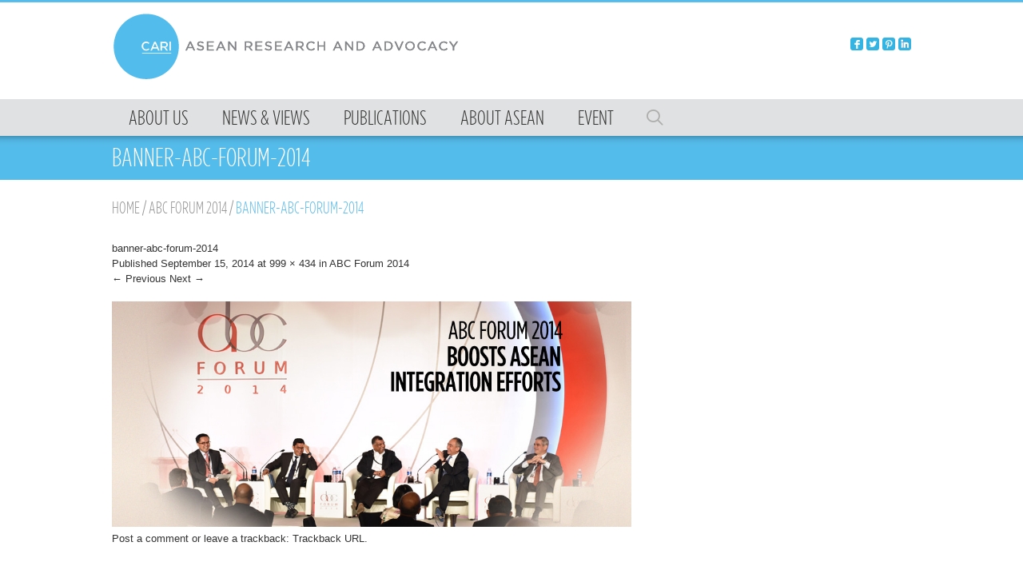

--- FILE ---
content_type: text/html; charset=UTF-8
request_url: https://cariasean.org/abc-forum-2014/banner-abc-forum-2014-3/
body_size: 22736
content:
<!DOCTYPE html>
<html lang="en-US" xmlns:fb="https://www.facebook.com/2008/fbml" xmlns:addthis="https://www.addthis.com/help/api-spec" >
<head>
<meta charset="UTF-8" />
<meta name="viewport" content="width=device-width" />
<title>banner-abc-forum-2014 - CARI ASEAN Research and Advocacy</title>
<link rel="profile" href="http://gmpg.org/xfn/11" />
<link rel="pingback" href="https://cariasean.org/xmlrpc.php" />

<meta name='robots' content='index, follow, max-image-preview:large, max-snippet:-1, max-video-preview:-1' />
<meta name="dlm-version" content="4.8.7">
	<!-- This site is optimized with the Yoast SEO plugin v20.13 - https://yoast.com/wordpress/plugins/seo/ -->
	<link rel="canonical" href="https://cariasean.org/abc-forum-2014/banner-abc-forum-2014-3/" />
	<meta property="og:locale" content="en_US" />
	<meta property="og:type" content="article" />
	<meta property="og:title" content="banner-abc-forum-2014 - CARI ASEAN Research and Advocacy" />
	<meta property="og:url" content="https://cariasean.org/abc-forum-2014/banner-abc-forum-2014-3/" />
	<meta property="og:site_name" content="CARI ASEAN Research and Advocacy" />
	<meta property="article:publisher" content="https://www.facebook.com/cariasean" />
	<meta property="og:image" content="https://cariasean.org/abc-forum-2014/banner-abc-forum-2014-3" />
	<meta property="og:image:width" content="999" />
	<meta property="og:image:height" content="434" />
	<meta property="og:image:type" content="image/jpeg" />
	<script type="application/ld+json" class="yoast-schema-graph">{"@context":"https://schema.org","@graph":[{"@type":"WebPage","@id":"https://cariasean.org/abc-forum-2014/banner-abc-forum-2014-3/","url":"https://cariasean.org/abc-forum-2014/banner-abc-forum-2014-3/","name":"banner-abc-forum-2014 - CARI ASEAN Research and Advocacy","isPartOf":{"@id":"https://cariasean.org/#website"},"primaryImageOfPage":{"@id":"https://cariasean.org/abc-forum-2014/banner-abc-forum-2014-3/#primaryimage"},"image":{"@id":"https://cariasean.org/abc-forum-2014/banner-abc-forum-2014-3/#primaryimage"},"thumbnailUrl":"https://cariasean.org/wp-content/uploads/2013/12/banner-abc-forum-20142.jpg","datePublished":"2014-09-15T09:54:02+00:00","dateModified":"2014-09-15T09:54:02+00:00","breadcrumb":{"@id":"https://cariasean.org/abc-forum-2014/banner-abc-forum-2014-3/#breadcrumb"},"inLanguage":"en-US","potentialAction":[{"@type":"ReadAction","target":["https://cariasean.org/abc-forum-2014/banner-abc-forum-2014-3/"]}]},{"@type":"ImageObject","inLanguage":"en-US","@id":"https://cariasean.org/abc-forum-2014/banner-abc-forum-2014-3/#primaryimage","url":"https://cariasean.org/wp-content/uploads/2013/12/banner-abc-forum-20142.jpg","contentUrl":"https://cariasean.org/wp-content/uploads/2013/12/banner-abc-forum-20142.jpg","width":999,"height":434},{"@type":"BreadcrumbList","@id":"https://cariasean.org/abc-forum-2014/banner-abc-forum-2014-3/#breadcrumb","itemListElement":[{"@type":"ListItem","position":1,"name":"Home","item":"https://cariasean.org/"},{"@type":"ListItem","position":2,"name":"ABC Forum 2014","item":"https://cariasean.org/abc-forum-2014/"},{"@type":"ListItem","position":3,"name":"banner-abc-forum-2014"}]},{"@type":"WebSite","@id":"https://cariasean.org/#website","url":"https://cariasean.org/","name":"CARI ASEAN Research and Advocacy","description":"CARI ASEAN Research and Advocacy is an independent think tank created to support the ASEAN economic integration and development through policy research and advocacy.","potentialAction":[{"@type":"SearchAction","target":{"@type":"EntryPoint","urlTemplate":"https://cariasean.org/?s={search_term_string}"},"query-input":"required name=search_term_string"}],"inLanguage":"en-US"}]}</script>
	<!-- / Yoast SEO plugin. -->


<link rel='dns-prefetch' href='//cdn.bibblio.org' />
<link rel='dns-prefetch' href='//s7.addthis.com' />
<link rel='dns-prefetch' href='//ajax.googleapis.com' />
<link rel='dns-prefetch' href='//netdna.bootstrapcdn.com' />
<link rel="alternate" type="application/rss+xml" title="CARI ASEAN Research and Advocacy &raquo; Feed" href="https://cariasean.org/feed/" />
<link rel="alternate" type="application/rss+xml" title="CARI ASEAN Research and Advocacy &raquo; Comments Feed" href="https://cariasean.org/comments/feed/" />
<link rel="alternate" type="application/rss+xml" title="CARI ASEAN Research and Advocacy &raquo; banner-abc-forum-2014 Comments Feed" href="https://cariasean.org/abc-forum-2014/banner-abc-forum-2014-3/#main/feed/" />
		<!-- This site uses the Google Analytics by MonsterInsights plugin v8.18 - Using Analytics tracking - https://www.monsterinsights.com/ -->
		<!-- Note: MonsterInsights is not currently configured on this site. The site owner needs to authenticate with Google Analytics in the MonsterInsights settings panel. -->
					<!-- No tracking code set -->
				<!-- / Google Analytics by MonsterInsights -->
		<script type="text/javascript">
window._wpemojiSettings = {"baseUrl":"https:\/\/s.w.org\/images\/core\/emoji\/14.0.0\/72x72\/","ext":".png","svgUrl":"https:\/\/s.w.org\/images\/core\/emoji\/14.0.0\/svg\/","svgExt":".svg","source":{"concatemoji":"https:\/\/cariasean.org\/wp-includes\/js\/wp-emoji-release.min.js?ver=6.1.9"}};
/*! This file is auto-generated */
!function(e,a,t){var n,r,o,i=a.createElement("canvas"),p=i.getContext&&i.getContext("2d");function s(e,t){var a=String.fromCharCode,e=(p.clearRect(0,0,i.width,i.height),p.fillText(a.apply(this,e),0,0),i.toDataURL());return p.clearRect(0,0,i.width,i.height),p.fillText(a.apply(this,t),0,0),e===i.toDataURL()}function c(e){var t=a.createElement("script");t.src=e,t.defer=t.type="text/javascript",a.getElementsByTagName("head")[0].appendChild(t)}for(o=Array("flag","emoji"),t.supports={everything:!0,everythingExceptFlag:!0},r=0;r<o.length;r++)t.supports[o[r]]=function(e){if(p&&p.fillText)switch(p.textBaseline="top",p.font="600 32px Arial",e){case"flag":return s([127987,65039,8205,9895,65039],[127987,65039,8203,9895,65039])?!1:!s([55356,56826,55356,56819],[55356,56826,8203,55356,56819])&&!s([55356,57332,56128,56423,56128,56418,56128,56421,56128,56430,56128,56423,56128,56447],[55356,57332,8203,56128,56423,8203,56128,56418,8203,56128,56421,8203,56128,56430,8203,56128,56423,8203,56128,56447]);case"emoji":return!s([129777,127995,8205,129778,127999],[129777,127995,8203,129778,127999])}return!1}(o[r]),t.supports.everything=t.supports.everything&&t.supports[o[r]],"flag"!==o[r]&&(t.supports.everythingExceptFlag=t.supports.everythingExceptFlag&&t.supports[o[r]]);t.supports.everythingExceptFlag=t.supports.everythingExceptFlag&&!t.supports.flag,t.DOMReady=!1,t.readyCallback=function(){t.DOMReady=!0},t.supports.everything||(n=function(){t.readyCallback()},a.addEventListener?(a.addEventListener("DOMContentLoaded",n,!1),e.addEventListener("load",n,!1)):(e.attachEvent("onload",n),a.attachEvent("onreadystatechange",function(){"complete"===a.readyState&&t.readyCallback()})),(e=t.source||{}).concatemoji?c(e.concatemoji):e.wpemoji&&e.twemoji&&(c(e.twemoji),c(e.wpemoji)))}(window,document,window._wpemojiSettings);
</script>
<style type="text/css">
img.wp-smiley,
img.emoji {
	display: inline !important;
	border: none !important;
	box-shadow: none !important;
	height: 1em !important;
	width: 1em !important;
	margin: 0 0.07em !important;
	vertical-align: -0.1em !important;
	background: none !important;
	padding: 0 !important;
}
</style>
	<link rel='stylesheet' id='xyz_cfm_short_code_style-css' href='https://cariasean.org/wp-content/plugins/contact-form-manager/css/xyz_cfm_shortcode_style.css?ver=6.1.9' type='text/css' media='all' />
<link rel='stylesheet' id='jquery-style-css' href='https://ajax.googleapis.com/ajax/libs/jqueryui/1.8.2/themes/smoothness/jquery-ui.css?ver=6.1.9' type='text/css' media='all' />
<link rel='stylesheet' id='wp-block-library-css' href='https://cariasean.org/wp-includes/css/dist/block-library/style.min.css?ver=6.1.9' type='text/css' media='all' />
<link rel='stylesheet' id='classic-theme-styles-css' href='https://cariasean.org/wp-includes/css/classic-themes.min.css?ver=1' type='text/css' media='all' />
<style id='global-styles-inline-css' type='text/css'>
body{--wp--preset--color--black: #000000;--wp--preset--color--cyan-bluish-gray: #abb8c3;--wp--preset--color--white: #ffffff;--wp--preset--color--pale-pink: #f78da7;--wp--preset--color--vivid-red: #cf2e2e;--wp--preset--color--luminous-vivid-orange: #ff6900;--wp--preset--color--luminous-vivid-amber: #fcb900;--wp--preset--color--light-green-cyan: #7bdcb5;--wp--preset--color--vivid-green-cyan: #00d084;--wp--preset--color--pale-cyan-blue: #8ed1fc;--wp--preset--color--vivid-cyan-blue: #0693e3;--wp--preset--color--vivid-purple: #9b51e0;--wp--preset--gradient--vivid-cyan-blue-to-vivid-purple: linear-gradient(135deg,rgba(6,147,227,1) 0%,rgb(155,81,224) 100%);--wp--preset--gradient--light-green-cyan-to-vivid-green-cyan: linear-gradient(135deg,rgb(122,220,180) 0%,rgb(0,208,130) 100%);--wp--preset--gradient--luminous-vivid-amber-to-luminous-vivid-orange: linear-gradient(135deg,rgba(252,185,0,1) 0%,rgba(255,105,0,1) 100%);--wp--preset--gradient--luminous-vivid-orange-to-vivid-red: linear-gradient(135deg,rgba(255,105,0,1) 0%,rgb(207,46,46) 100%);--wp--preset--gradient--very-light-gray-to-cyan-bluish-gray: linear-gradient(135deg,rgb(238,238,238) 0%,rgb(169,184,195) 100%);--wp--preset--gradient--cool-to-warm-spectrum: linear-gradient(135deg,rgb(74,234,220) 0%,rgb(151,120,209) 20%,rgb(207,42,186) 40%,rgb(238,44,130) 60%,rgb(251,105,98) 80%,rgb(254,248,76) 100%);--wp--preset--gradient--blush-light-purple: linear-gradient(135deg,rgb(255,206,236) 0%,rgb(152,150,240) 100%);--wp--preset--gradient--blush-bordeaux: linear-gradient(135deg,rgb(254,205,165) 0%,rgb(254,45,45) 50%,rgb(107,0,62) 100%);--wp--preset--gradient--luminous-dusk: linear-gradient(135deg,rgb(255,203,112) 0%,rgb(199,81,192) 50%,rgb(65,88,208) 100%);--wp--preset--gradient--pale-ocean: linear-gradient(135deg,rgb(255,245,203) 0%,rgb(182,227,212) 50%,rgb(51,167,181) 100%);--wp--preset--gradient--electric-grass: linear-gradient(135deg,rgb(202,248,128) 0%,rgb(113,206,126) 100%);--wp--preset--gradient--midnight: linear-gradient(135deg,rgb(2,3,129) 0%,rgb(40,116,252) 100%);--wp--preset--duotone--dark-grayscale: url('#wp-duotone-dark-grayscale');--wp--preset--duotone--grayscale: url('#wp-duotone-grayscale');--wp--preset--duotone--purple-yellow: url('#wp-duotone-purple-yellow');--wp--preset--duotone--blue-red: url('#wp-duotone-blue-red');--wp--preset--duotone--midnight: url('#wp-duotone-midnight');--wp--preset--duotone--magenta-yellow: url('#wp-duotone-magenta-yellow');--wp--preset--duotone--purple-green: url('#wp-duotone-purple-green');--wp--preset--duotone--blue-orange: url('#wp-duotone-blue-orange');--wp--preset--font-size--small: 13px;--wp--preset--font-size--medium: 20px;--wp--preset--font-size--large: 36px;--wp--preset--font-size--x-large: 42px;--wp--preset--spacing--20: 0.44rem;--wp--preset--spacing--30: 0.67rem;--wp--preset--spacing--40: 1rem;--wp--preset--spacing--50: 1.5rem;--wp--preset--spacing--60: 2.25rem;--wp--preset--spacing--70: 3.38rem;--wp--preset--spacing--80: 5.06rem;}:where(.is-layout-flex){gap: 0.5em;}body .is-layout-flow > .alignleft{float: left;margin-inline-start: 0;margin-inline-end: 2em;}body .is-layout-flow > .alignright{float: right;margin-inline-start: 2em;margin-inline-end: 0;}body .is-layout-flow > .aligncenter{margin-left: auto !important;margin-right: auto !important;}body .is-layout-constrained > .alignleft{float: left;margin-inline-start: 0;margin-inline-end: 2em;}body .is-layout-constrained > .alignright{float: right;margin-inline-start: 2em;margin-inline-end: 0;}body .is-layout-constrained > .aligncenter{margin-left: auto !important;margin-right: auto !important;}body .is-layout-constrained > :where(:not(.alignleft):not(.alignright):not(.alignfull)){max-width: var(--wp--style--global--content-size);margin-left: auto !important;margin-right: auto !important;}body .is-layout-constrained > .alignwide{max-width: var(--wp--style--global--wide-size);}body .is-layout-flex{display: flex;}body .is-layout-flex{flex-wrap: wrap;align-items: center;}body .is-layout-flex > *{margin: 0;}:where(.wp-block-columns.is-layout-flex){gap: 2em;}.has-black-color{color: var(--wp--preset--color--black) !important;}.has-cyan-bluish-gray-color{color: var(--wp--preset--color--cyan-bluish-gray) !important;}.has-white-color{color: var(--wp--preset--color--white) !important;}.has-pale-pink-color{color: var(--wp--preset--color--pale-pink) !important;}.has-vivid-red-color{color: var(--wp--preset--color--vivid-red) !important;}.has-luminous-vivid-orange-color{color: var(--wp--preset--color--luminous-vivid-orange) !important;}.has-luminous-vivid-amber-color{color: var(--wp--preset--color--luminous-vivid-amber) !important;}.has-light-green-cyan-color{color: var(--wp--preset--color--light-green-cyan) !important;}.has-vivid-green-cyan-color{color: var(--wp--preset--color--vivid-green-cyan) !important;}.has-pale-cyan-blue-color{color: var(--wp--preset--color--pale-cyan-blue) !important;}.has-vivid-cyan-blue-color{color: var(--wp--preset--color--vivid-cyan-blue) !important;}.has-vivid-purple-color{color: var(--wp--preset--color--vivid-purple) !important;}.has-black-background-color{background-color: var(--wp--preset--color--black) !important;}.has-cyan-bluish-gray-background-color{background-color: var(--wp--preset--color--cyan-bluish-gray) !important;}.has-white-background-color{background-color: var(--wp--preset--color--white) !important;}.has-pale-pink-background-color{background-color: var(--wp--preset--color--pale-pink) !important;}.has-vivid-red-background-color{background-color: var(--wp--preset--color--vivid-red) !important;}.has-luminous-vivid-orange-background-color{background-color: var(--wp--preset--color--luminous-vivid-orange) !important;}.has-luminous-vivid-amber-background-color{background-color: var(--wp--preset--color--luminous-vivid-amber) !important;}.has-light-green-cyan-background-color{background-color: var(--wp--preset--color--light-green-cyan) !important;}.has-vivid-green-cyan-background-color{background-color: var(--wp--preset--color--vivid-green-cyan) !important;}.has-pale-cyan-blue-background-color{background-color: var(--wp--preset--color--pale-cyan-blue) !important;}.has-vivid-cyan-blue-background-color{background-color: var(--wp--preset--color--vivid-cyan-blue) !important;}.has-vivid-purple-background-color{background-color: var(--wp--preset--color--vivid-purple) !important;}.has-black-border-color{border-color: var(--wp--preset--color--black) !important;}.has-cyan-bluish-gray-border-color{border-color: var(--wp--preset--color--cyan-bluish-gray) !important;}.has-white-border-color{border-color: var(--wp--preset--color--white) !important;}.has-pale-pink-border-color{border-color: var(--wp--preset--color--pale-pink) !important;}.has-vivid-red-border-color{border-color: var(--wp--preset--color--vivid-red) !important;}.has-luminous-vivid-orange-border-color{border-color: var(--wp--preset--color--luminous-vivid-orange) !important;}.has-luminous-vivid-amber-border-color{border-color: var(--wp--preset--color--luminous-vivid-amber) !important;}.has-light-green-cyan-border-color{border-color: var(--wp--preset--color--light-green-cyan) !important;}.has-vivid-green-cyan-border-color{border-color: var(--wp--preset--color--vivid-green-cyan) !important;}.has-pale-cyan-blue-border-color{border-color: var(--wp--preset--color--pale-cyan-blue) !important;}.has-vivid-cyan-blue-border-color{border-color: var(--wp--preset--color--vivid-cyan-blue) !important;}.has-vivid-purple-border-color{border-color: var(--wp--preset--color--vivid-purple) !important;}.has-vivid-cyan-blue-to-vivid-purple-gradient-background{background: var(--wp--preset--gradient--vivid-cyan-blue-to-vivid-purple) !important;}.has-light-green-cyan-to-vivid-green-cyan-gradient-background{background: var(--wp--preset--gradient--light-green-cyan-to-vivid-green-cyan) !important;}.has-luminous-vivid-amber-to-luminous-vivid-orange-gradient-background{background: var(--wp--preset--gradient--luminous-vivid-amber-to-luminous-vivid-orange) !important;}.has-luminous-vivid-orange-to-vivid-red-gradient-background{background: var(--wp--preset--gradient--luminous-vivid-orange-to-vivid-red) !important;}.has-very-light-gray-to-cyan-bluish-gray-gradient-background{background: var(--wp--preset--gradient--very-light-gray-to-cyan-bluish-gray) !important;}.has-cool-to-warm-spectrum-gradient-background{background: var(--wp--preset--gradient--cool-to-warm-spectrum) !important;}.has-blush-light-purple-gradient-background{background: var(--wp--preset--gradient--blush-light-purple) !important;}.has-blush-bordeaux-gradient-background{background: var(--wp--preset--gradient--blush-bordeaux) !important;}.has-luminous-dusk-gradient-background{background: var(--wp--preset--gradient--luminous-dusk) !important;}.has-pale-ocean-gradient-background{background: var(--wp--preset--gradient--pale-ocean) !important;}.has-electric-grass-gradient-background{background: var(--wp--preset--gradient--electric-grass) !important;}.has-midnight-gradient-background{background: var(--wp--preset--gradient--midnight) !important;}.has-small-font-size{font-size: var(--wp--preset--font-size--small) !important;}.has-medium-font-size{font-size: var(--wp--preset--font-size--medium) !important;}.has-large-font-size{font-size: var(--wp--preset--font-size--large) !important;}.has-x-large-font-size{font-size: var(--wp--preset--font-size--x-large) !important;}
.wp-block-navigation a:where(:not(.wp-element-button)){color: inherit;}
:where(.wp-block-columns.is-layout-flex){gap: 2em;}
.wp-block-pullquote{font-size: 1.5em;line-height: 1.6;}
</style>
<link rel='stylesheet' id='bibblio_related_posts-css' href='https://cariasean.org/wp-content/plugins/bibblio-related-posts/public/css/bibblio_related_posts-public.css?ver=1.3.7' type='text/css' media='all' />
<link rel='stylesheet' id='bibblio-rcm-css-css' href='//cdn.bibblio.org/rcm/4.6/bib-related-content.css?ver=6.1.9' type='text/css' media='all' />
<link rel='stylesheet' id='contact-form-7-css' href='https://cariasean.org/wp-content/plugins/contact-form-7/includes/css/styles.css?ver=5.7.7' type='text/css' media='all' />
<link rel='stylesheet' id='wpdm-font-awesome-css' href='https://cariasean.org/wp-content/plugins/download-manager/assets/fontawesome/css/all.min.css?ver=6.1.9' type='text/css' media='all' />
<link rel='stylesheet' id='wpdm-front-bootstrap-css' href='https://cariasean.org/wp-content/plugins/download-manager/assets/bootstrap/css/bootstrap.min.css?ver=6.1.9' type='text/css' media='all' />
<link rel='stylesheet' id='wpdm-front-css' href='https://cariasean.org/wp-content/plugins/download-manager/assets/css/front.css?ver=6.1.9' type='text/css' media='all' />
<link rel='stylesheet' id='fontsforwebstyle-css' href='https://cariasean.org/wp-content/plugins/font/css/fontsforwebstyle.css?pver=7.5.1&#038;ver=6.1.9' type='text/css' media='all' />
<link rel='stylesheet' id='jquery-ui-css' href='https://cariasean.org/wp-content/plugins/font/css/start/jquery-ui-1.8.14.custom.css?ver=6.1.9' type='text/css' media='all' />
<link rel='stylesheet' id='colorpicker2-css' href='https://cariasean.org/wp-content/plugins/font/css/colorpicker.css?ver=6.1.9' type='text/css' media='all' />
<link rel='stylesheet' id='iphorm-css' href='https://cariasean.org/wp-content/plugins/iphorm-form-builder/css/styles.css?ver=1.10.2' type='text/css' media='all' />
<link rel='stylesheet' id='qtip-css' href='https://cariasean.org/wp-content/plugins/iphorm-form-builder/js/qtip2/jquery.qtip.min.css?ver=2.2.1' type='text/css' media='all' />
<link rel='stylesheet' id='iphorm-uniform-theme-1-css' href='https://cariasean.org/wp-content/plugins/iphorm-form-builder/js/uniform/themes/default/default.css?ver=1.10.2' type='text/css' media='all' />
<link rel='stylesheet' id='font-awesome-css' href='//netdna.bootstrapcdn.com/font-awesome/4.1.0/css/font-awesome.css' type='text/css' media='screen' />
<link rel='stylesheet' id='siq_icon_css-css' href='https://cariasean.org/wp-content/plugins/searchiq/assets/4.1/css/frontend/icon-moon.css?ver=1768868171' type='text/css' media='all' />
<link rel='stylesheet' id='siq_front_css-css' href='https://cariasean.org/wp-content/plugins/searchiq/assets/4.1/css/frontend/stylesheet.css?ver=1768868171' type='text/css' media='all' />
<link rel='stylesheet' id='widgetopts-styles-css' href='https://cariasean.org/wp-content/plugins/widget-options/assets/css/widget-options.css' type='text/css' media='all' />
<link rel='stylesheet' id='wp-pagenavi-css' href='https://cariasean.org/wp-content/plugins/wp-pagenavi/pagenavi-css.css?ver=2.70' type='text/css' media='all' />
<link rel='stylesheet' id='email-before-download-css' href='https://cariasean.org/wp-content/plugins/email-before-download/public/css/email-before-download-public.css?ver=6.9.6' type='text/css' media='all' />
<link rel='stylesheet' id='style-css' href='https://cariasean.org/wp-content/themes/cari/style.css?ver=6.1.9' type='text/css' media='all' />
<link rel='stylesheet' id='cari-style-css' href='https://cariasean.org/wp-content/themes/cari/cari.css?ver=all' type='text/css' media='all' />
<link rel='stylesheet' id='fancybox-css' href='https://cariasean.org/wp-content/themes/cari/fancybox/jquery.fancybox.css?ver=all' type='text/css' media='all' />
<link rel='stylesheet' id='jquery-ui-search-css' href='https://cariasean.org/wp-content/plugins/buddypress-global-search/assets/css/jquery-ui.min.css?ver=1.11.2' type='text/css' media='all' />
<link rel='stylesheet' id='buddypress-global-search-css' href='https://cariasean.org/wp-content/plugins/buddypress-global-search/assets/css/buddypress-global-search.min.css?ver=1.2.1' type='text/css' media='all' />
<link rel='stylesheet' id='et-shortcodes-css-css' href='https://cariasean.org/wp-content/plugins/et-shortcodes/css/shortcodes.css?ver=3.0' type='text/css' media='all' />
<link rel='stylesheet' id='et-shortcodes-responsive-css-css' href='https://cariasean.org/wp-content/plugins/et-shortcodes/css/shortcodes_responsive.css?ver=3.0' type='text/css' media='all' />
<link rel='stylesheet' id='addthis_all_pages-css' href='https://cariasean.org/wp-content/plugins/addthis/frontend/build/addthis_wordpress_public.min.css?ver=6.1.9' type='text/css' media='all' />
<link rel='stylesheet' id='lightboxStyle-css' href='https://cariasean.org/wp-content/plugins/lightbox-plus/css/grey/colorbox.css?ver=2.7' type='text/css' media='screen' />
<!--n2css--><script type='text/javascript' src='https://cariasean.org/wp-includes/js/jquery/jquery.min.js?ver=3.6.1' id='jquery-core-js'></script>
<script type='text/javascript' src='https://cariasean.org/wp-includes/js/jquery/jquery-migrate.min.js?ver=3.3.2' id='jquery-migrate-js'></script>
<script type='text/javascript' src='https://cariasean.org/wp-includes/js/jquery/ui/core.min.js?ver=1.13.2' id='jquery-ui-core-js'></script>
<script type='text/javascript' src='https://cariasean.org/wp-content/plugins/bibblio-related-posts/public/js/bibblio_related_posts-public.js?ver=1.3.7' id='bibblio_related_posts-js'></script>
<script type='text/javascript' src='https://cariasean.org/wp-content/plugins/download-manager/assets/bootstrap/js/popper.min.js?ver=6.1.9' id='wpdm-poper-js'></script>
<script type='text/javascript' src='https://cariasean.org/wp-content/plugins/download-manager/assets/bootstrap/js/bootstrap.min.js?ver=6.1.9' id='wpdm-front-bootstrap-js'></script>
<script type='text/javascript' id='wpdm-frontjs-js-extra'>
/* <![CDATA[ */
var wpdm_url = {"home":"https:\/\/cariasean.org\/","site":"https:\/\/cariasean.org\/","ajax":"https:\/\/cariasean.org\/wp-admin\/admin-ajax.php"};
var wpdm_js = {"spinner":"<i class=\"fas fa-sun fa-spin\"><\/i>","client_id":"85cfa8b12ecacb158907a16a0b195ae8"};
/* ]]> */
</script>
<script type='text/javascript' src='https://cariasean.org/wp-content/plugins/download-manager/assets/js/front.js?ver=3.2.76' id='wpdm-frontjs-js'></script>
<script type='text/javascript' src='https://cariasean.org/wp-content/plugins/font/js/jquery.fcarousel.min.js?ver=6.1.9' id='jquery-fcarousel-js'></script>
<script type='text/javascript' src='https://cariasean.org/wp-includes/js/jquery/ui/mouse.min.js?ver=1.13.2' id='jquery-ui-mouse-js'></script>
<script type='text/javascript' src='https://cariasean.org/wp-includes/js/jquery/ui/draggable.min.js?ver=1.13.2' id='jquery-ui-draggable-js'></script>
<script type='text/javascript' src='https://cariasean.org/wp-includes/js/jquery/ui/slider.min.js?ver=1.13.2' id='jquery-ui-slider-js'></script>
<script type='text/javascript' src='https://cariasean.org/wp-content/plugins/font/js/colorpicker.js?ver=6.1.9' id='colorpicker2-js'></script>
<script type='text/javascript' src='https://cariasean.org/wp-includes/js/jquery/ui/sortable.min.js?ver=1.13.2' id='jquery-ui-sortable-js'></script>
<script type='text/javascript' src='https://cariasean.org/wp-content/plugins/font/js/jquery.fontPlugin.js?pver=7.5.1&#038;ver=6.1.9' id='font-plugin-js'></script>
<script type='text/javascript' src='https://cariasean.org/wp-content/plugins/font/js/pluginscripts.js?pver=7.5.1&#038;ver=6.1.9' id='pluginscripts-js'></script>
<script type='text/javascript' src='https://cariasean.org/wp-content/plugins/iphorm-form-builder/js/iphorm.js?ver=1.10.2' id='iphorm-js'></script>
<script type='text/javascript' src='https://cariasean.org/wp-content/themes/cari/js/small-menu.js?ver=1' id='small-menu-js'></script>
<script type='text/javascript' src='https://cariasean.org/wp-content/themes/cari/js/keyboard-image-navigation.js?ver=20120202' id='keyboard-image-navigation-js'></script>
<link rel="https://api.w.org/" href="https://cariasean.org/wp-json/" /><link rel="alternate" type="application/json" href="https://cariasean.org/wp-json/wp/v2/media/8424" /><link rel="EditURI" type="application/rsd+xml" title="RSD" href="https://cariasean.org/xmlrpc.php?rsd" />
<link rel="wlwmanifest" type="application/wlwmanifest+xml" href="https://cariasean.org/wp-includes/wlwmanifest.xml" />
<meta name="generator" content="WordPress 6.1.9" />
<link rel='shortlink' href='https://cariasean.org/?p=8424' />
<link rel="alternate" type="application/json+oembed" href="https://cariasean.org/wp-json/oembed/1.0/embed?url=https%3A%2F%2Fcariasean.org%2Fabc-forum-2014%2Fbanner-abc-forum-2014-3%2F%23main" />
<link rel="alternate" type="text/xml+oembed" href="https://cariasean.org/wp-json/oembed/1.0/embed?url=https%3A%2F%2Fcariasean.org%2Fabc-forum-2014%2Fbanner-abc-forum-2014-3%2F%23main&#038;format=xml" />
<style type="text/css">PICK AN ELEMENT NOW - or type CSS selector(advanced) {
font-size: 21px !important;
color: #444 !important;
}
PICK AN ELEMENT NOW - or type CSS selector(advanced) {
font-size: 20px !important;
color: #222 !important;
}
</style>			<style type="text/css">
				.gllr_image_row {
					clear: both;
				}
			</style>
			<!-- Global site tag (gtag.js) - Google Analytics -->
<script async src="https://www.googletagmanager.com/gtag/js?id=UA-101117736-1"></script>
<script>
  window.dataLayer = window.dataLayer || [];
  function gtag(){dataLayer.push(arguments);}
  gtag('js', new Date());

  gtag('config', 'UA-101117736-1');
</script><script>
	function expand(param) {
		param.style.display = (param.style.display == "none") ? "block" : "none";
	}
	function read_toggle(id, more, less) {
		el = document.getElementById("readlink" + id);
		el.innerHTML = (el.innerHTML == more) ? less : more;
		expand(document.getElementById("read" + id));
	}
	</script>
<style>
.scroll-back-to-top-wrapper {
    position: fixed;
	opacity: 0;
	visibility: hidden;
	overflow: hidden;
	text-align: center;
	z-index: 99999999;
    background-color: #777777;
	color: #eeeeee;
	width: 50px;
	height: 48px;
	line-height: 48px;
	right: 30px;
	bottom: 30px;
	padding-top: 2px;
	border-top-left-radius: 10px;
	border-top-right-radius: 10px;
	border-bottom-right-radius: 10px;
	border-bottom-left-radius: 10px;
	-webkit-transition: all 0.5s ease-in-out;
	-moz-transition: all 0.5s ease-in-out;
	-ms-transition: all 0.5s ease-in-out;
	-o-transition: all 0.5s ease-in-out;
	transition: all 0.5s ease-in-out;
}
.scroll-back-to-top-wrapper:hover {
	background-color: #888888;
  color: #eeeeee;
}
.scroll-back-to-top-wrapper.show {
    visibility:visible;
    cursor:pointer;
	opacity: 1.0;
}
.scroll-back-to-top-wrapper i.fa {
	line-height: inherit;
}
.scroll-back-to-top-wrapper .fa-lg {
	vertical-align: 0;
}
</style><script type="text/javascript">
					(function () {
						window.siqConfig = {
							engineKey: "20c3805d143e120c8618ebea10ebf998"
						};
						window.siqConfig.baseUrl = "//pub.searchiq.co/";
						window.siqConfig.preview = true;
						var script = document.createElement("SCRIPT");
						script.src = window.siqConfig.baseUrl + "js/container/siq-container-2.js?cb=" + (Math.floor(Math.random()*999999)) + "&engineKey=" + siqConfig.engineKey;
						script.id = "siq-container";
						document.getElementsByTagName("HEAD")[0].appendChild(script);
					})();
				</script><style type="text/css">/* =Responsive Map fix
-------------------------------------------------------------- */
.pw_map_canvas img {
	max-width: none;
}</style>	<!--Simple Popup Plugin v4.0 / RH Mods-->
	<script language="javascript" type="text/javascript">
	<!--
	var swin=null;
	function popitup(mypage,w,h,pos,myname,infocus){
	    if (w!=parseInt(w)||w<=0) w=$width;
	    if (h!=parseInt(h)||h<=0) h=$height;
	    if (myname==null){myname="swin"};
	    var myleft = 0;
	    var mytop = 0;
	    if (myleft==0 && mytop==0 && pos!="random"){pos="center"};
	    if (pos=="random"){myleft=(screen.width)?Math.floor(Math.random()*(screen.width-w)):100;mytop=(screen.height)?Math.floor(Math.random()*((screen.height-h)-75)):100;}
	    if (pos=="center"){myleft=(screen.width)?(screen.width-w)/2:100;mytop=(screen.height)?(screen.height-h)/2:100;}
	    settings="width=" + w + ",height=" + h + ",top=" + mytop + ",left=" + myleft + ",scrollbars=no,location=no,directories=no,status=no,menubar=no,toolbar=no,resizable=no";swin=window.open(mypage,myname,settings);
	    if (infocus==null || infocus=="front"){swin.focus()};
	    return false;
	}
	// -->
	</script>
	<!--/Simple Popup Plugin-->
	<!--[if lt IE 9]>
	<script src="http://css3-mediaqueries-js.googlecode.com/files/css3-mediaqueries.js"></script>
	<script src="http://html5shim.googlecode.com/svn/trunk/html5.js"></script>
<![endif]-->
<!-- All in one Favicon 4.8 --><link rel="shortcut icon" href="https://www.cariasean.org/wp-content/uploads/2019/02/cari-favicon.ico" />
		<script type="text/javascript">
			var ajaxproxy = 'https://cariasean.org/wp-admin/admin-ajax.php';
			var fontBlogUrl = 'https://cariasean.org';
			var fontBlogName = 'CARI ASEAN Research and Advocacy';
			var fontPluginVersion = '7.5.1';
		</script>
		<link rel="icon" href="https://cariasean.org/wp-content/uploads/2021/01/cropped-carilogo1-32x32.png" sizes="32x32" />
<link rel="icon" href="https://cariasean.org/wp-content/uploads/2021/01/cropped-carilogo1-192x192.png" sizes="192x192" />
<link rel="apple-touch-icon" href="https://cariasean.org/wp-content/uploads/2021/01/cropped-carilogo1-180x180.png" />
<meta name="msapplication-TileImage" content="https://cariasean.org/wp-content/uploads/2021/01/cropped-carilogo1-270x270.png" />
<style type="text/css">

*[id^='readlink'] {
 font-weight: ;
 color: ;
 background: ;
 padding: ;
 border-bottom:  solid ;
 -webkit-box-shadow: none !important;
 box-shadow: none !important;
 -webkit-transition: none !important;
}

*[id^='readlink']:hover {
 font-weight: ;
 color: ;
 padding: ;
 border-bottom:  solid ;
}

*[id^='readlink']:focus {
 outline: none;
 color: ;
}

</style>
		<style type="text/css" id="wp-custom-css">
			
@media (min-width:768px){
	.banner .textwidget:nth-child(2) {
    display: none;
}
}
@media (max-width:767px){
	.banner .textwidget {
    display: none;
}
		.banner .textwidget:nth-child(2) {
    display: block;
}
	/*
	div#n2-ss-3 .n2-ss-slider-4 {
    display: none;
    
}*/
	div#n2-ss-slider-1 n2_ss__touch_element n2-ow {
		display: none;
	}
}		</style>
				
<!-- Responsive Select CSS 
================================================================ -->
<style type="text/css" id="responsive-select-css">
.responsiveSelectContainer select.responsiveMenuSelect, select.responsiveMenuSelect{
	display:none;
}

@media (max-width: 960px) {
	.responsiveSelectContainer{
		border:none !important;
		background:none !important;
		box-shadow:none !important;
		height:auto !important;
		max-height:none !important;
		visibility:visible !important;
	}
	.responsiveSelectContainer ul, ul.responsiveSelectFullMenu, #megaMenu ul.megaMenu.responsiveSelectFullMenu{
		display: none !important;
	}
	.responsiveSelectContainer select.responsiveMenuSelect, select.responsiveMenuSelect { 
		display: inline-block; 
		width:100%;
	}
}	
</style>
<!-- end Responsive Select CSS -->

<!-- Responsive Select JS
================================================================ -->
<script type="text/javascript">
jQuery(document).ready( function($){
	$( '.responsiveMenuSelect' ).change(function() {
		var loc = $(this).find( 'option:selected' ).val();
		if( loc != '' && loc != '#' ) window.location = loc;
	});
	//$( '.responsiveMenuSelect' ).val('');
});
</script>
<!-- end Responsive Select JS -->
		
<meta name="generator" content="WordPress Download Manager 3.2.76" />
                <style>
        /* WPDM Link Template Styles */        </style>
                <style>

            :root {
                --color-primary: #4a8eff;
                --color-primary-rgb: 74, 142, 255;
                --color-primary-hover: #5998ff;
                --color-primary-active: #3281ff;
                --color-secondary: #6c757d;
                --color-secondary-rgb: 108, 117, 125;
                --color-secondary-hover: #6c757d;
                --color-secondary-active: #6c757d;
                --color-success: #018e11;
                --color-success-rgb: 1, 142, 17;
                --color-success-hover: #0aad01;
                --color-success-active: #0c8c01;
                --color-info: #2CA8FF;
                --color-info-rgb: 44, 168, 255;
                --color-info-hover: #2CA8FF;
                --color-info-active: #2CA8FF;
                --color-warning: #FFB236;
                --color-warning-rgb: 255, 178, 54;
                --color-warning-hover: #FFB236;
                --color-warning-active: #FFB236;
                --color-danger: #ff5062;
                --color-danger-rgb: 255, 80, 98;
                --color-danger-hover: #ff5062;
                --color-danger-active: #ff5062;
                --color-green: #30b570;
                --color-blue: #0073ff;
                --color-purple: #8557D3;
                --color-red: #ff5062;
                --color-muted: rgba(69, 89, 122, 0.6);
                --wpdm-font: "Rubik", -apple-system, BlinkMacSystemFont, "Segoe UI", Roboto, Helvetica, Arial, sans-serif, "Apple Color Emoji", "Segoe UI Emoji", "Segoe UI Symbol";
            }

            .wpdm-download-link.btn.btn-primary {
                border-radius: 4px;
            }


        </style>
        </head>
<body class="attachment attachment-template-default attachmentid-8424 attachment-jpeg gllr_cari.sweetmag.my group-blog">
<div id="page" class="hfeed site">
		<header id="masthead" class="site-header" role="banner">
		<div class="container">
            <hgroup>
                <h1 class="site-title"><a href="https://cariasean.org/" title="CARI ASEAN Research and Advocacy" rel="home"><img src="https://cariasean.org/wp-content/themes/cari/images/logo.png" alt="CARI ASEAN Research and Advocacy" ></a></h1>
                <div class="social">
                    <a href="http://www.facebook.com/cariasean" target="_blank"><img src="https://cariasean.org/wp-content/themes/cari/images/social-fb.png" alt="facebook"></a>
                    <a href="https://twitter.com/Cariasean" target="_blank"><img src="https://cariasean.org/wp-content/themes/cari/images/social-twitter.png" alt="twitter"></a>
                    <a href="http://pinterest.com/cariasean/" target="_blank"><img src="https://cariasean.org/wp-content/themes/cari/images/social-pinterest.png" alt="pinterest"></a>
                    <a href="http://www.linkedin.com/pub/cari-cimb-asean-research-institute/69/74a/405" target="_blank"><img src="https://cariasean.org/wp-content/themes/cari/images/social-linkedin.png" alt="linkedin"></a>
                </div>
            </hgroup>
        </div><!-- .container -->
        
        <nav role="navigation" class="site-navigation main-navigation">
        	<div class="container">
            	  
                <h1 class="assistive-text">Menu</h1>
                <div class="assistive-text skip-link"><a href="#content" title="Skip to content">Skip to content</a></div>    
                <div class="responsiveSelectContainer"><ul id="menu-header-1" class="menu responsiveSelectFullMenu"><li class="menu-item menu-item-type-post_type menu-item-object-page menu-item-has-children menu-item-31"><a href="https://cariasean.org/about-us/">About Us</a>
<ul class="sub-menu">
	<li class="menu-item menu-item-type-post_type menu-item-object-page menu-item-5893"><a href="https://cariasean.org/about-us/chairman/">Chairman</a></li>
	<li class="menu-item menu-item-type-post_type menu-item-object-page menu-item-6166"><a href="https://cariasean.org/about-us/board-directors/">Board of Directors</a></li>
	<li class="parent menu-item menu-item-type-post_type menu-item-object-page menu-item-has-children menu-item-33"><a href="https://cariasean.org/about-us/advisors-fellows/">Advisors</a>
	<ul class="sub-menu">
		<li class="menu-item menu-item-type-post_type menu-item-object-page menu-item-1578"><a href="https://cariasean.org/about-us/advisors-fellows/tan-sri-andrew-sheng/">Tan Sri Andrew Sheng</a></li>
		<li class="menu-item menu-item-type-post_type menu-item-object-page menu-item-1586"><a href="https://cariasean.org/about-us/advisors-fellows/h-e-ong-keng-yong/">H.E. Ong Keng Yong</a></li>
		<li class="menu-item menu-item-type-post_type menu-item-object-page menu-item-1577"><a href="https://cariasean.org/about-us/advisors-fellows/dr-juwono-sudarsono/">Prof. Dr.  Juwono Sudarsono</a></li>
		<li class="menu-item menu-item-type-post_type menu-item-object-page menu-item-1576"><a href="https://cariasean.org/about-us/advisors-fellows/dr-donald-k-emmerson/">Dr. Donald K. Emmerson</a></li>
		<li class="menu-item menu-item-type-post_type menu-item-object-page menu-item-1575"><a href="https://cariasean.org/about-us/advisors-fellows/manu-bhaskaran/">Manu Bhaskaran</a></li>
		<li class="menu-item menu-item-type-post_type menu-item-object-page menu-item-1574"><a href="https://cariasean.org/about-us/advisors-fellows/professor-anthony-milner/">Prof Anthony Milner</a></li>
	</ul>
</li>
	<li class="menu-item menu-item-type-post_type menu-item-object-page menu-item-has-children menu-item-14669"><a href="https://cariasean.org/about-us/advisors-fellows/experts/">Experts</a>
	<ul class="sub-menu">
		<li class="menu-item menu-item-type-post_type menu-item-object-page menu-item-20870"><a href="https://cariasean.org/about-us/fellows/chandran-nair/">Chandran Nair</a></li>
		<li class="menu-item menu-item-type-post_type menu-item-object-page menu-item-1579"><a href="https://cariasean.org/about-us/advisors-fellows/ybhg-dato-ooi-sang-kuang/">Dato’ Ooi Sang Kuang</a></li>
		<li class="menu-item menu-item-type-post_type menu-item-object-page menu-item-14671"><a href="https://cariasean.org/about-us/advisors-fellows/bambang-irawan/">Dr. Bambang Irawan</a></li>
		<li class="menu-item menu-item-type-post_type menu-item-object-page menu-item-20325"><a href="https://cariasean.org/about-us/fellows/ms-hanim-hamzah/">Hanim Hamzah</a></li>
		<li class="menu-item menu-item-type-post_type menu-item-object-page menu-item-23654"><a href="https://cariasean.org/about-us/fellows/paolo-r-vergano/">Paolo R. Vergano</a></li>
		<li class="menu-item menu-item-type-post_type menu-item-object-page menu-item-20507"><a href="https://cariasean.org/about-us/fellows/dr-sufian-jusoh/">Prof. Dr. Sufian Jusoh</a></li>
		<li class="menu-item menu-item-type-post_type menu-item-object-page menu-item-1404"><a href="https://cariasean.org/about-us/advisors-fellows/prof-dr-jorn-dosch/">Prof Jörn Dosch</a></li>
		<li class="menu-item menu-item-type-post_type menu-item-object-page menu-item-14382"><a href="https://cariasean.org/about-us/advisors-fellows/new-appointment-pauline-loong-fellow/">Pauline Loong</a></li>
		<li class="menu-item menu-item-type-post_type menu-item-object-page menu-item-1580"><a href="https://cariasean.org/about-us/advisors-fellows/tunku-zain-al-abidin-ibni-tuanku-muhriz/">Tunku Zain Al-&#8216;Abidin</a></li>
	</ul>
</li>
	<li class="menu-item menu-item-type-post_type menu-item-object-page menu-item-22876"><a href="https://cariasean.org/about-us/executive-director/">Executive Director</a></li>
	<li class="parent menu-item menu-item-type-post_type menu-item-object-page menu-item-106"><a href="https://cariasean.org/careers/">Careers</a></li>
	<li class="menu-item menu-item-type-post_type menu-item-object-page menu-item-has-children menu-item-18335"><a href="https://cariasean.org/in-the-news/">In The News</a>
	<ul class="sub-menu">
		<li class="menu-item menu-item-type-post_type menu-item-object-page menu-item-2511"><a href="https://cariasean.org/about-us/media-request-form/">Media Request Form</a></li>
	</ul>
</li>
	<li class="parent menu-item menu-item-type-post_type menu-item-object-page menu-item-32"><a href="https://cariasean.org/about-us/contact-us/">Contact Us</a></li>
	<li class="parent menu-item menu-item-type-post_type menu-item-object-page menu-item-81"><a href="https://cariasean.org/about-us/asean-business-club/">ASEAN Business Club</a></li>
</ul>
</li>
<li class="menu-item menu-item-type-post_type menu-item-object-page menu-item-has-children menu-item-68"><a href="https://cariasean.org/news-views/">News &#038; Views</a>
<ul class="sub-menu">
	<li class="menu-item menu-item-type-taxonomy menu-item-object-news_category menu-item-26526"><a href="https://cariasean.org/news_category/activity-update/">Activity Updates</a></li>
	<li class="menu-item menu-item-type-taxonomy menu-item-object-news_category menu-item-25126"><a href="https://cariasean.org/news_category/analysis/">Analysis</a></li>
	<li class="menu-item menu-item-type-taxonomy menu-item-object-news_category menu-item-32583"><a href="https://cariasean.org/news_category/around-in-asean/">Around in ASEAN</a></li>
	<li class="menu-item menu-item-type-taxonomy menu-item-object-news_category menu-item-6216"><a href="https://cariasean.org/news_category/chairman-column/">Chairman&#8217;s Column</a></li>
	<li class="menu-item menu-item-type-taxonomy menu-item-object-news_category menu-item-26278"><a href="https://cariasean.org/news_category/china-asean-monitor/">China-ASEAN Monitor</a></li>
	<li class="menu-item menu-item-type-post_type menu-item-object-page menu-item-15402"><a href="https://cariasean.org/cari-viewpoints/">CARI Viewpoints</a></li>
	<li class="menu-item menu-item-type-taxonomy menu-item-object-news_category menu-item-286"><a href="https://cariasean.org/news_category/commentaries/">Commentaries</a></li>
	<li class="menu-item menu-item-type-taxonomy menu-item-object-news_category menu-item-26277"><a href="https://cariasean.org/news_category/mekong-monitor/">Mekong Monitor</a></li>
	<li class="menu-item menu-item-type-taxonomy menu-item-object-news_category menu-item-16909"><a href="https://cariasean.org/news_category/press-release/">Press Releases</a></li>
	<li class="menu-item menu-item-type-taxonomy menu-item-object-news_category menu-item-287"><a href="https://cariasean.org/news_category/interviews/">Interviews</a></li>
	<li class="menu-item menu-item-type-taxonomy menu-item-object-news_category menu-item-10172"><a href="https://cariasean.org/news_category/speeches/">Speeches</a></li>
</ul>
</li>
<li class="menu-item menu-item-type-post_type menu-item-object-page menu-item-has-children menu-item-130"><a href="https://cariasean.org/publications/">Publications</a>
<ul class="sub-menu">
	<li class="menu-item menu-item-type-post_type menu-item-object-page menu-item-36162"><a href="https://cariasean.org/perception-of-asean-businesses-towards-japan-2022/">Business Sentiment Survey Report 2022</a></li>
	<li class="menu-item menu-item-type-post_type menu-item-object-page menu-item-24637"><a href="https://cariasean.org/asean-2/covid-19-and-asean/">COVID-19 and ASEAN</a></li>
	<li class="menu-item menu-item-type-post_type menu-item-object-page menu-item-18492"><a href="https://cariasean.org/publications/advancing-asean-in-the-digital-age/">Advancing ASEAN in the Digital Age</a></li>
	<li class="menu-item menu-item-type-post_type menu-item-object-page menu-item-14713"><a href="https://cariasean.org/aec-blueprint-2025-analysis/">AEC Blueprint 2025 Analysis</a></li>
	<li class="menu-item menu-item-type-taxonomy menu-item-object-category menu-item-879"><a href="https://cariasean.org/category/asean-research-digest/">ASEAN Research Digest</a></li>
	<li class="menu-item menu-item-type-taxonomy menu-item-object-category menu-item-299"><a href="https://cariasean.org/category/captures/">CAPTURES</a></li>
	<li class="menu-item menu-item-type-post_type menu-item-object-page menu-item-21405"><a href="https://cariasean.org/publications/chinas-belt-and-road-initiative-bri-and-southeast-asia-publication/">China’s Belt and Road Initiative (BRI) and Southeast Asia Publication</a></li>
	<li class="menu-item menu-item-type-post_type menu-item-object-page menu-item-has-children menu-item-10060"><a href="https://cariasean.org/publications/reports/">Lifting-The-Barriers reports</a>
	<ul class="sub-menu">
		<li class="menu-item menu-item-type-post_type menu-item-object-page menu-item-17302"><a href="https://cariasean.org/lifting-the-barriers-initiative/">Lifting-the-Barriers Initiative</a></li>
	</ul>
</li>
	<li class="menu-item menu-item-type-post_type menu-item-object-page menu-item-1743"><a href="https://cariasean.org/publications/topical-reports/">Reports</a></li>
</ul>
</li>
<li class="menu-item menu-item-type-post_type menu-item-object-page menu-item-has-children menu-item-10774"><a href="https://cariasean.org/asean-2/">About ASEAN</a>
<ul class="sub-menu">
	<li class="menu-item menu-item-type-post_type menu-item-object-page menu-item-has-children menu-item-27489"><a href="https://cariasean.org/asean-2/sustainable-asean/">Sustainable ASEAN</a>
	<ul class="sub-menu">
		<li class="menu-item menu-item-type-post_type menu-item-object-page menu-item-35348"><a href="https://cariasean.org/air2021-chapter4-greening-asean/">Greening ASEAN: Pathways and Challenges</a></li>
		<li class="menu-item menu-item-type-post_type menu-item-object-page menu-item-35094"><a href="https://cariasean.org/a-pathway-towards-green-recovery-for-asean/">A Pathway Towards Green Recovery for ASEAN</a></li>
		<li class="menu-item menu-item-type-post_type menu-item-object-page menu-item-33290"><a href="https://cariasean.org/energy-transition-in-asean-gaps-challenges-and-policy-pathways-to-carbon-neutrality/">Energy Transition in ASEAN</a></li>
		<li class="menu-item menu-item-type-post_type menu-item-object-page menu-item-27490"><a href="https://cariasean.org/cari-policy-brief-greening-asean-review-and-recommendations-for-covid-19-stimulus-measures/">Greening ASEAN – Paper 1: Review and Recommendations for COVID-19 Stimulus Measures</a></li>
		<li class="menu-item menu-item-type-post_type menu-item-object-page menu-item-28573"><a href="https://cariasean.org/cari-policy-brief-greening-asean-review-and-recommendations-for-aseans-fiscal-measures-and-taxation/">Greening ASEAN – Paper 2: Review and Recommendations for Fiscal Measures and Taxation</a></li>
		<li class="menu-item menu-item-type-post_type menu-item-object-page menu-item-28898"><a href="https://cariasean.org/greening-asean-paper-3-review-and-recommendations-for-overseas-investments/">Greening ASEAN – Paper 3: Review and Recommendations for Overseas Investments</a></li>
		<li class="menu-item menu-item-type-post_type menu-item-object-page menu-item-29369"><a href="https://cariasean.org/greening-asean-paper-4-review-and-recommendations-for-future-of-work-equality-and-social-justice/">Greening ASEAN – Paper 4: Review and Recommendations for Future of Work, Equality and Social Justice</a></li>
	</ul>
</li>
	<li class="menu-item menu-item-type-post_type menu-item-object-page menu-item-has-children menu-item-25615"><a href="https://cariasean.org/the-asean-non-tariff-measures-services-and-investment-restrictiveness-tracker/">The ASEAN Non-Tariff Measures, Services and Investment Restrictiveness Tracker</a>
	<ul class="sub-menu">
		<li class="menu-item menu-item-type-post_type menu-item-object-page menu-item-25968"><a href="https://cariasean.org/ntm-trackers-02-country-series-malaysia/">NTM Trackers 02: Country Series – Malaysia</a></li>
		<li class="menu-item menu-item-type-post_type menu-item-object-page menu-item-26043"><a href="https://cariasean.org/ntm-trackers-03-country-series-indonesia/">NTM Trackers 03: Country Series – Indonesia</a></li>
		<li class="menu-item menu-item-type-post_type menu-item-object-page menu-item-26186"><a href="https://cariasean.org/ntm-trackers-04-country-series-thailand/">NTM Trackers 04: Country Series – Thailand</a></li>
		<li class="menu-item menu-item-type-post_type menu-item-object-page menu-item-26228"><a href="https://cariasean.org/ntm-trackers-05-country-series-viet-nam/">NTM Trackers 05: Country Series – Viet Nam</a></li>
		<li class="menu-item menu-item-type-post_type menu-item-object-page menu-item-26538"><a href="https://cariasean.org/ntm-trackers-06-country-series-united-states/">NTM Trackers 06: Country Series – United States</a></li>
		<li class="menu-item menu-item-type-post_type menu-item-object-page menu-item-26627"><a href="https://cariasean.org/ntm-trackers-07-country-series-singapore/">NTM Trackers 07: Country Series – Singapore</a></li>
		<li class="menu-item menu-item-type-post_type menu-item-object-page menu-item-26632"><a href="https://cariasean.org/ntm-trackers-08-country-series-brunei/">NTM Trackers 08: Country Series – Brunei</a></li>
		<li class="menu-item menu-item-type-post_type menu-item-object-page menu-item-26668"><a href="https://cariasean.org/ntm-trackers-09-country-series-european-union/">NTM Trackers 09: Country Series – European Union</a></li>
		<li class="menu-item menu-item-type-post_type menu-item-object-page menu-item-26700"><a href="https://cariasean.org/ntm-trackers-10-country-series-china/">NTM Trackers 10: Country Series – China</a></li>
		<li class="menu-item menu-item-type-post_type menu-item-object-page menu-item-26752"><a href="https://cariasean.org/ntm-trackers-11-country-series-the-philippines/">NTM Trackers 11: Country Series – The Philippines</a></li>
		<li class="menu-item menu-item-type-post_type menu-item-object-page menu-item-26887"><a href="https://cariasean.org/ntm-trackers-12-country-series-myanmar/">NTM Trackers 12: Country Series – Myanmar</a></li>
		<li class="menu-item menu-item-type-post_type menu-item-object-page menu-item-26936"><a href="https://cariasean.org/ntm-trackers-13-country-series-india/">NTM Trackers 13: Country Series – India</a></li>
		<li class="menu-item menu-item-type-post_type menu-item-object-page menu-item-27121"><a href="https://cariasean.org/ntm-trackers-14-country-series-japan/">NTM Trackers 14: Country Series – Japan</a></li>
		<li class="menu-item menu-item-type-post_type menu-item-object-page menu-item-29679"><a href="https://cariasean.org/ntm-trackers-15-country-series-cambodia/">NTM Trackers 15: Country Series – Cambodia</a></li>
		<li class="menu-item menu-item-type-post_type menu-item-object-page menu-item-29678"><a href="https://cariasean.org/ntm-trackers-16-country-series-loa-pdr/">NTM Trackers 16: Country Series – Loa PDR</a></li>
		<li class="menu-item menu-item-type-post_type menu-item-object-page menu-item-29755"><a href="https://cariasean.org/ntm-trackers-17-country-series-australia/">NTM Trackers 17: Country Series – Australia</a></li>
		<li class="menu-item menu-item-type-post_type menu-item-object-page menu-item-29781"><a href="https://cariasean.org/ntm-trackers-18-country-series-new-zealand/">NTM Trackers 18: Country Series – New Zealand</a></li>
	</ul>
</li>
	<li class="menu-item menu-item-type-post_type menu-item-object-page menu-item-has-children menu-item-23051"><a href="https://cariasean.org/asean-2/asean-economic-progress/">ASEAN Economic Progress</a>
	<ul class="sub-menu">
		<li class="menu-item menu-item-type-post_type menu-item-object-page menu-item-23052"><a href="https://cariasean.org/asean-2/asean-economic-progress/asean-economic-progress-drivers/">ASEAN Economic Progress: Drivers</a></li>
		<li class="menu-item menu-item-type-post_type menu-item-object-page menu-item-23112"><a href="https://cariasean.org/asean-2/asean-economic-progress/asean-economic-progress-vulnerabilities/">ASEAN Economic Progress: Vulnerabilities</a></li>
		<li class="menu-item menu-item-type-post_type menu-item-object-page menu-item-23156"><a href="https://cariasean.org/asean-2/asean-economic-progress/asean-economic-progress-prospects/">ASEAN Economic Progress: Prospects</a></li>
		<li class="menu-item menu-item-type-post_type menu-item-object-page menu-item-23412"><a href="https://cariasean.org/asean-2/asean-economic-progress/asean-economic-progress-asean-economic-cooperation/">ASEAN Economic Progress: ASEAN Economic Cooperation</a></li>
	</ul>
</li>
	<li class="menu-item menu-item-type-taxonomy menu-item-object-news_category menu-item-19582"><a href="https://cariasean.org/news_category/asean-policy-economic-update/">ASEAN Policy &#038; Economic Update</a></li>
	<li class="menu-item menu-item-type-post_type menu-item-object-page menu-item-has-children menu-item-17380"><a href="https://cariasean.org/asean-summit-meeting-updates/">ASEAN Summit/Meeting Updates</a>
	<ul class="sub-menu">
		<li class="menu-item menu-item-type-post_type menu-item-object-page menu-item-33199"><a href="https://cariasean.org/special-update-the-38th-and-39th-asean-summit/">Special Update: The 38th and 39th ASEAN Summits</a></li>
		<li class="menu-item menu-item-type-post_type menu-item-object-page menu-item-26737"><a href="https://cariasean.org/special-update-the-37th-asean-summit/">Special Update: The 37th ASEAN Summit</a></li>
		<li class="menu-item menu-item-type-post_type menu-item-object-page menu-item-26707"><a href="https://cariasean.org/special-update-summary-of-the-regional-comprehensive-economic-partnership-rcep-agreement/">Special Update: Summary of the Regional Comprehensive Economic Partnership (RCEP) Agreement</a></li>
		<li class="menu-item menu-item-type-post_type menu-item-object-page menu-item-25367"><a href="https://cariasean.org/special-update-36th-asean-summit-and-hanoi-action-plan/">Special Update: 36th ASEAN Summit and Hanoi Plan of Action</a></li>
		<li class="menu-item menu-item-type-post_type menu-item-object-page menu-item-24638"><a href="https://cariasean.org/special-update-asean-summit-and-asean3-summit-on-covid-19/">Special Update: ASEAN Summit and ASEAN+3 Summit on COVID-19</a></li>
		<li class="menu-item menu-item-type-post_type menu-item-object-page menu-item-23586"><a href="https://cariasean.org/special-update-on-the-2019-asean-republic-of-korea-rok-commemorative-summit/">Special Update on the 2019 ASEAN-Republic of Korea (ROK) Commemorative Summit</a></li>
		<li class="menu-item menu-item-type-post_type menu-item-object-page menu-item-23307"><a href="https://cariasean.org/special-update-on-the-35th-asean-summit-in-bangkok/">Special Update on the 35th ASEAN Summit in Bangkok</a></li>
		<li class="menu-item menu-item-type-post_type menu-item-object-page menu-item-23019"><a href="https://cariasean.org/special-update-on-the-joint-statement-on-the-51st-asean-economic-ministers-aem-meeting/">Special Update on the Joint Statement on the 51st ASEAN Economic Ministers (AEM) Meeting</a></li>
		<li class="menu-item menu-item-type-post_type menu-item-object-page menu-item-22724"><a href="https://cariasean.org/special-update-on-the-34th-asean-summit-in-bangkok/">Special update on the 34th ASEAN Summit in Bangkok</a></li>
		<li class="menu-item menu-item-type-post_type menu-item-object-page menu-item-22202"><a href="https://cariasean.org/special-update-on-the-5th-asean-finance-ministers-and-central-bank-governors-meeting-afmgm/">Special update on the 5th ASEAN Finance Ministers’ and Central Bank Governors’ Meeting (AFMGM)</a></li>
		<li class="menu-item menu-item-type-post_type menu-item-object-page menu-item-21466"><a href="https://cariasean.org/special-update-on-33rd-asean-summit/">Special update on 33rd ASEAN Summit</a></li>
		<li class="menu-item menu-item-type-post_type menu-item-object-page menu-item-21043"><a href="https://cariasean.org/50th-asean-economic-ministers-aem-meeting/">50th ASEAN Economic Ministers’ (AEM) meeting</a></li>
		<li class="menu-item menu-item-type-post_type menu-item-object-page menu-item-21018"><a href="https://cariasean.org/special-update-on-32nd-asean-summit/">Special update on 32nd ASEAN Summit</a></li>
		<li class="menu-item menu-item-type-post_type menu-item-object-page menu-item-18572"><a href="https://cariasean.org/special-update-on-31st-asean-summit/">Special update on 31st ASEAN Summit</a></li>
		<li class="menu-item menu-item-type-post_type menu-item-object-page menu-item-17372"><a href="https://cariasean.org/special-update-on-30th-asean-summit/">Special update on 30th ASEAN Summit</a></li>
		<li class="menu-item menu-item-type-post_type menu-item-object-page menu-item-17301"><a href="https://cariasean.org/special-update-on-28th-29th-asean-summits/">Special update on 28th &#038; 29th ASEAN Summits</a></li>
	</ul>
</li>
	<li class="menu-item menu-item-type-post_type menu-item-object-page menu-item-has-children menu-item-19314"><a href="https://cariasean.org/asean-2/economic-snapshot-asean-focus/">Economic Snapshot: ASEAN Focus</a>
	<ul class="sub-menu">
		<li class="menu-item menu-item-type-post_type menu-item-object-page menu-item-has-children menu-item-18758"><a href="https://cariasean.org/economic-snapshot-asean-focus-december-2017/">Economic Snapshot: ASEAN Focus December 2017</a>
		<ul class="sub-menu">
			<li class="menu-item menu-item-type-post_type menu-item-object-page menu-item-18760"><a href="https://cariasean.org/economic-snapshot-asean-focus-december-2017/economic-and-currency-outlook/">Economic and Currency Outlook</a></li>
			<li class="menu-item menu-item-type-post_type menu-item-object-page menu-item-18770"><a href="https://cariasean.org/economic-snapshot-asean-focus-december-2017/malaysia/">Malaysia</a></li>
			<li class="menu-item menu-item-type-post_type menu-item-object-page menu-item-18779"><a href="https://cariasean.org/economic-snapshot-asean-focus-december-2017/indonesia/">Indonesia</a></li>
			<li class="menu-item menu-item-type-post_type menu-item-object-page menu-item-18789"><a href="https://cariasean.org/economic-snapshot-asean-focus-december-2017/singapore/">Singapore</a></li>
			<li class="menu-item menu-item-type-post_type menu-item-object-page menu-item-18788"><a href="https://cariasean.org/economic-snapshot-asean-focus-december-2017/thailand/">Thailand</a></li>
		</ul>
</li>
		<li class="menu-item menu-item-type-post_type menu-item-object-page menu-item-has-children menu-item-17445"><a href="https://cariasean.org/economic-snapshot-may-2017/">Economic Snapshot: ASEAN Focus May 2017</a>
		<ul class="sub-menu">
			<li class="menu-item menu-item-type-post_type menu-item-object-page menu-item-17469"><a href="https://cariasean.org/economic-snapshot-may-2017/economic-snapshot-may-2017-economic-outlook/">Economic Outlook</a></li>
			<li class="menu-item menu-item-type-post_type menu-item-object-page menu-item-17483"><a href="https://cariasean.org/economic-snapshot-may-2017/economic-snapshot-may-2017-currency-outlook/">Currency Outlook</a></li>
			<li class="menu-item menu-item-type-post_type menu-item-object-page menu-item-17671"><a href="https://cariasean.org/economic-snapshot-may-2017/rates-strategy/">Rates Strategy</a></li>
			<li class="menu-item menu-item-type-post_type menu-item-object-page menu-item-17697"><a href="https://cariasean.org/economic-snapshot-may-2017/cambodia/">Cambodia</a></li>
			<li class="menu-item menu-item-type-post_type menu-item-object-page menu-item-17696"><a href="https://cariasean.org/economic-snapshot-may-2017/indonesia/">Indonesia</a></li>
			<li class="menu-item menu-item-type-post_type menu-item-object-page menu-item-17728"><a href="https://cariasean.org/economic-snapshot-may-2017/thailand/">Thailand</a></li>
			<li class="menu-item menu-item-type-post_type menu-item-object-page menu-item-17727"><a href="https://cariasean.org/economic-snapshot-may-2017/singapore/">Singapore</a></li>
			<li class="menu-item menu-item-type-post_type menu-item-object-page menu-item-17733"><a href="https://cariasean.org/economic-snapshot-may-2017/philippines/">Philippines</a></li>
			<li class="menu-item menu-item-type-post_type menu-item-object-page menu-item-17734"><a href="https://cariasean.org/economic-snapshot-may-2017/lao-pdr/">Lao PDR</a></li>
			<li class="menu-item menu-item-type-post_type menu-item-object-page menu-item-17746"><a href="https://cariasean.org/economic-snapshot-may-2017/myanmar/">Myanmar</a></li>
			<li class="menu-item menu-item-type-post_type menu-item-object-page menu-item-17756"><a href="https://cariasean.org/economic-snapshot-may-2017/vietnam/">Vietnam</a></li>
			<li class="menu-item menu-item-type-post_type menu-item-object-page menu-item-17776"><a href="https://cariasean.org/economic-snapshot-may-2017/malaysia/">Malaysia</a></li>
		</ul>
</li>
		<li class="menu-item menu-item-type-post_type menu-item-object-page menu-item-has-children menu-item-16131"><a href="https://cariasean.org/economic-snapshot-asean-focus-2017/">Economic Snapshot: ASEAN Focus Jan 2017</a>
		<ul class="sub-menu">
			<li class="menu-item menu-item-type-post_type menu-item-object-page menu-item-16146"><a href="https://cariasean.org/economic-snapshot-asean-focus-2017/economic-snapshot-asean-focus-2017-economic-outlook/">Economic Outlook</a></li>
			<li class="menu-item menu-item-type-post_type menu-item-object-page menu-item-16177"><a href="https://cariasean.org/economic-snapshot-asean-focus-2017/economic-snapshot-asean-focus-currency-outlook/">Currency Outlook</a></li>
			<li class="menu-item menu-item-type-post_type menu-item-object-page menu-item-16202"><a href="https://cariasean.org/economic-snapshot-asean-focus-2017/economic-snapshot-asean-focus-2017-rates-strategy/">Rates Strategy</a></li>
			<li class="menu-item menu-item-type-post_type menu-item-object-page menu-item-16233"><a href="https://cariasean.org/economic-snapshot-asean-focus-2017/economic-snapshot-asean-focus-cambodia/">CAMBODIA</a></li>
			<li class="menu-item menu-item-type-post_type menu-item-object-page menu-item-16240"><a href="https://cariasean.org/economic-snapshot-asean-focus-2017/economic-snapshot-asean-focus-2017-malaysia/">MALAYSIA</a></li>
			<li class="menu-item menu-item-type-post_type menu-item-object-page menu-item-16255"><a href="https://cariasean.org/economic-snapshot-asean-focus-2017/economic-snapshot-asean-focus-2017-indonesia/">INDONESIA</a></li>
			<li class="menu-item menu-item-type-post_type menu-item-object-page menu-item-16291"><a href="https://cariasean.org/economic-snapshot-asean-focus-2017/economic-snapshot-asean-focus-2017-thailand/">THAILAND</a></li>
			<li class="menu-item menu-item-type-post_type menu-item-object-page menu-item-16270"><a href="https://cariasean.org/economic-snapshot-asean-focus-2017/economic-snapshot-asean-focus-2017-philippines/">PHILIPPINES</a></li>
			<li class="menu-item menu-item-type-post_type menu-item-object-page menu-item-16338"><a href="https://cariasean.org/economic-snapshot-asean-focus-2017/economic-snapshot-asean-focus-2017-vietnam/">VIETNAM</a></li>
			<li class="menu-item menu-item-type-post_type menu-item-object-page menu-item-16316"><a href="https://cariasean.org/economic-snapshot-asean-focus-2017/economic-snapshot-asean-focus-2017-singapore/">SINGAPORE</a></li>
		</ul>
</li>
		<li class="menu-item menu-item-type-post_type menu-item-object-page menu-item-17585"><a href="https://cariasean.org/economic-snapshot-asean-focus-august-2016/">Economic Snapshot: ASEAN Focus August 2016</a></li>
	</ul>
</li>
	<li class="menu-item menu-item-type-post_type menu-item-object-page menu-item-23384"><a href="https://cariasean.org/asean-2/policy-brief/">Policy Brief</a></li>
	<li class="menu-item menu-item-type-post_type menu-item-object-page menu-item-has-children menu-item-13397"><a href="https://cariasean.org/sector-analysis-report/">Sectoral Reports</a>
	<ul class="sub-menu">
		<li class="menu-item menu-item-type-post_type menu-item-object-page menu-item-14189"><a href="https://cariasean.org/sector-analysis-report/ltb-report-2013-aviation/">Aviation (2013)</a></li>
		<li class="menu-item menu-item-type-post_type menu-item-object-page menu-item-14183"><a href="https://cariasean.org/sector-analysis-report/ltb-report-2015-air-transportation/">Air Transportation (2015)</a></li>
		<li class="menu-item menu-item-type-post_type menu-item-object-page menu-item-14188"><a href="https://cariasean.org/sector-analysis-report/ltb-report-2014-automotive-manufacturing/">Automotive &#038; Manufacturing (2014)</a></li>
		<li class="menu-item menu-item-type-post_type menu-item-object-page menu-item-14191"><a href="https://cariasean.org/sector-analysis-report/ltb-report-2013-capital-markets-2/">Capital Markets (2013)</a></li>
		<li class="menu-item menu-item-type-post_type menu-item-object-page menu-item-14192"><a href="https://cariasean.org/sector-analysis-report/ltb-report-2013-connectivity/">Connectivity (2013)</a></li>
		<li class="menu-item menu-item-type-post_type menu-item-object-page menu-item-14193"><a href="https://cariasean.org/sector-analysis-report/ltb-report-2013-financial-services/">Financial Services (2013)</a></li>
		<li class="menu-item menu-item-type-post_type menu-item-object-page menu-item-14185"><a href="https://cariasean.org/sector-analysis-report/ltb-report-2014-financial-services-and-capital-markets/">Financial Services and Capital Markets (2014)</a></li>
		<li class="menu-item menu-item-type-post_type menu-item-object-page menu-item-14182"><a href="https://cariasean.org/sector-analysis-report/ltb-report-2015-financial-services-capital-markets/">Financial Services &#038; Capital Markets (2015)</a></li>
		<li class="menu-item menu-item-type-post_type menu-item-object-page menu-item-14184"><a href="https://cariasean.org/sector-analysis-report/ltb-report-2014-food-beverages-industry/">Food &#038; Beverages Industry (2014)</a></li>
		<li class="menu-item menu-item-type-post_type menu-item-object-page menu-item-14190"><a href="https://cariasean.org/sector-analysis-report/ltb-report-2013-healthcare/">Healthcare (2013)</a></li>
		<li class="menu-item menu-item-type-post_type menu-item-object-page menu-item-14179"><a href="https://cariasean.org/sector-analysis-report/ltb-report-2015-healthcare/">Healthcare (2015)</a></li>
		<li class="menu-item menu-item-type-post_type menu-item-object-page menu-item-14195"><a href="https://cariasean.org/sector-analysis-report/ltb-report-2013-infrastructure-power-utilities/">Infrastructure, Power &#038; Utilities (2013)</a></li>
		<li class="menu-item menu-item-type-post_type menu-item-object-page menu-item-14194"><a href="https://cariasean.org/sector-analysis-report/ltb-report-2015-infrastructure/">Infrastructure (2015)</a></li>
		<li class="menu-item menu-item-type-post_type menu-item-object-page menu-item-14187"><a href="https://cariasean.org/sector-analysis-report/ltb-report-2014-legal/">Legal (2014)</a></li>
		<li class="menu-item menu-item-type-post_type menu-item-object-page menu-item-14196"><a href="https://cariasean.org/sector-analysis-report/ltb-report-2014-minerals-oil-gas/">Minerals, Oil &#038; Gas (2014)</a></li>
		<li class="menu-item menu-item-type-post_type menu-item-object-page menu-item-14180"><a href="https://cariasean.org/sector-analysis-report/ltb-report-2015-retail/">Retail (2015)</a></li>
		<li class="menu-item menu-item-type-post_type menu-item-object-page menu-item-14186"><a href="https://cariasean.org/sector-analysis-report/ltb-report-2014-retail/">Retail (2014)</a></li>
		<li class="menu-item menu-item-type-post_type menu-item-object-page menu-item-14178"><a href="https://cariasean.org/sector-analysis-report/ltb-report-2014-tax/">Tax (2014)</a></li>
		<li class="menu-item menu-item-type-post_type menu-item-object-page menu-item-14181"><a href="https://cariasean.org/sector-analysis-report/ltb-report-2015-tourism/">Tourism (2015)</a></li>
	</ul>
</li>
	<li class="menu-item menu-item-type-post_type menu-item-object-page menu-item-has-children menu-item-10803"><a href="https://cariasean.org/asean-2/economy-profiles/">Economy Profiles</a>
	<ul class="sub-menu">
		<li class="menu-item menu-item-type-post_type menu-item-object-page menu-item-10804"><a href="https://cariasean.org/asean-2/economy-profiles/brunei-economy-profile/">Brunei</a></li>
		<li class="menu-item menu-item-type-post_type menu-item-object-page menu-item-10805"><a href="https://cariasean.org/asean-2/economy-profiles/cambodia-economy-profile/">Cambodia</a></li>
		<li class="menu-item menu-item-type-post_type menu-item-object-page menu-item-10806"><a href="https://cariasean.org/asean-2/economy-profiles/indonesia-economy-profile/">Indonesia</a></li>
		<li class="menu-item menu-item-type-post_type menu-item-object-page menu-item-10807"><a href="https://cariasean.org/asean-2/economy-profiles/laos-economy-profile/">Laos</a></li>
		<li class="menu-item menu-item-type-post_type menu-item-object-page menu-item-10811"><a href="https://cariasean.org/asean-2/economy-profiles/malaysia-economy-profile/">Malaysia</a></li>
		<li class="menu-item menu-item-type-post_type menu-item-object-page menu-item-10812"><a href="https://cariasean.org/asean-2/economy-profiles/myanmar-economy-profile/">Myanmar</a></li>
		<li class="menu-item menu-item-type-post_type menu-item-object-page menu-item-10808"><a href="https://cariasean.org/asean-2/economy-profiles/singapore-economy-profile/">Singapore</a></li>
		<li class="menu-item menu-item-type-post_type menu-item-object-page menu-item-10813"><a href="https://cariasean.org/asean-2/economy-profiles/thailand-economy-profile/">Thailand</a></li>
		<li class="menu-item menu-item-type-post_type menu-item-object-page menu-item-10809"><a href="https://cariasean.org/asean-2/economy-profiles/philippines-economy-profile/">Philippines</a></li>
		<li class="menu-item menu-item-type-post_type menu-item-object-page menu-item-10810"><a href="https://cariasean.org/asean-2/economy-profiles/vietnam-economy-profile/">Vietnam</a></li>
	</ul>
</li>
</ul>
</li>
<li class="menu-item menu-item-type-post_type menu-item-object-page menu-item-has-children menu-item-15057"><a href="https://cariasean.org/event-3/">Event</a>
<ul class="sub-menu">
	<li class="menu-item menu-item-type-post_type menu-item-object-page menu-item-15055"><a href="https://cariasean.org/upcoming-event/">Upcoming Events</a></li>
	<li class="menu-item menu-item-type-post_type menu-item-object-page menu-item-has-children menu-item-15056"><a href="https://cariasean.org/recent-events/">Recent Events</a>
	<ul class="sub-menu">
		<li class="menu-item menu-item-type-post_type menu-item-object-page menu-item-32923"><a href="https://cariasean.org/asean-tourism-webinar-outlook-and-pathways-to-recovery-2/">ASEAN TOURISM WEBINAR: OUTLOOK AND PATHWAYS TO RECOVERY</a></li>
		<li class="menu-item menu-item-type-post_type menu-item-object-page menu-item-32682"><a href="https://cariasean.org/greening-asean-towards-green-recovery-in-asean-post-pandemic-2/">GREENING ASEAN: TOWARDS GREEN RECOVERY IN ASEAN POST-PANDEMIC</a></li>
		<li class="menu-item menu-item-type-post_type menu-item-object-page menu-item-32582"><a href="https://cariasean.org/asean-healthcare-webinar-2021-covid-19-vaccine-rollout-and-the-recovery-of-the-asean-economy-2/">ASEAN HEALTHCARE WEBINAR 2021: COVID-19 VACCINE ROLLOUT AND THE RECOVERY OF THE ASEAN ECONOMY</a></li>
		<li class="menu-item menu-item-type-post_type menu-item-object-page menu-item-29181"><a href="https://cariasean.org/cari-briefings-on-invest-asean-italian-industry-expertise-in-malaysia/">Invest ASEAN: Italian Industry Expertise in Malaysia</a></li>
		<li class="menu-item menu-item-type-post_type menu-item-object-page menu-item-has-children menu-item-22879"><a href="https://cariasean.org/smart-showcase-series-the-future-of-fintech-in-asean/">Smart Showcase Series: The Future of Fintech in ASEAN</a>
		<ul class="sub-menu">
			<li class="menu-item menu-item-type-post_type menu-item-object-page menu-item-23483"><a href="https://cariasean.org/fintech-as-an-enabler-of-financial-inclusion-in-asean/">Fintech as an enabler of financial inclusion in ASEAN – Collaboration is key to harnessing the potential of Fintech in ASEAN</a></li>
		</ul>
</li>
		<li class="menu-item menu-item-type-post_type menu-item-object-page menu-item-15303"><a href="https://cariasean.org/all-asean-roundtable-series/">ASEAN Roundtable Series</a></li>
		<li class="menu-item menu-item-type-post_type menu-item-object-page menu-item-20219"><a href="https://cariasean.org/cari-briefings/">CARI Briefings</a></li>
		<li class="menu-item menu-item-type-post_type menu-item-object-page menu-item-has-children menu-item-11298"><a href="https://cariasean.org/event-2/abc-forum-2015/">ABC Forum 2015</a>
		<ul class="sub-menu">
			<li class="menu-item menu-item-type-post_type menu-item-object-page menu-item-11341"><a href="https://cariasean.org/event-2/abc-forum-2015/about-abc-forum-2015/">About ABC Forum 2015</a></li>
			<li class="menu-item menu-item-type-post_type menu-item-object-page menu-item-11361"><a href="https://cariasean.org/event-2/abc-forum-2015/about-asean/">About  ASEAN</a></li>
			<li class="menu-item menu-item-type-post_type menu-item-object-page menu-item-11370"><a href="https://cariasean.org/event-2/abc-forum-2015/conveners/">Conveners</a></li>
			<li class="menu-item menu-item-type-post_type menu-item-object-page menu-item-11487"><a href="https://cariasean.org/event-2/abc-forum-2015/speakers/">Speakers</a></li>
			<li class="menu-item menu-item-type-post_type menu-item-object-page menu-item-11998"><a href="https://cariasean.org/event-2/abc-forum-2015/idea-capsules/">Presentations</a></li>
			<li class="menu-item menu-item-type-post_type menu-item-object-page menu-item-11382"><a href="https://cariasean.org/event-2/abc-forum-2015/meeting-overview/">Meeting Overview</a></li>
			<li class="menu-item menu-item-type-post_type menu-item-object-page menu-item-11379"><a href="https://cariasean.org/event-2/abc-forum-2015/lifting-the-barriers-initiative/">Lifting The Barriers Initiative</a></li>
			<li class="menu-item menu-item-type-post_type menu-item-object-page menu-item-11395"><a href="https://cariasean.org/event-2/abc-forum-2015/focused-sectors-2015/">Focused Sectors 2015</a></li>
			<li class="menu-item menu-item-type-post_type menu-item-object-page menu-item-has-children menu-item-11727"><a href="https://cariasean.org/event-2/abc-forum-2015/media/">Media</a>
			<ul class="sub-menu">
				<li class="menu-item menu-item-type-post_type menu-item-object-page menu-item-11769"><a href="https://cariasean.org/event-2/abc-forum-2015/media/integrating-asean/">Integrating ASEAN</a></li>
			</ul>
</li>
			<li class="menu-item menu-item-type-post_type menu-item-object-page menu-item-12571"><a href="https://cariasean.org/event-2/abc-forum-2015/abc-forum-videos-2015/">ABC Forum Videos 2015</a></li>
			<li class="menu-item menu-item-type-post_type menu-item-object-page menu-item-11984"><a href="https://cariasean.org/event-2/abc-forum-2015/sponsors/">Sponsors and Partners</a></li>
			<li class="menu-item menu-item-type-post_type menu-item-object-page menu-item-12043"><a href="https://cariasean.org/event-2/abc-forum-2015/downloads/">Downloads</a></li>
			<li class="menu-item menu-item-type-post_type menu-item-object-page menu-item-11943"><a href="https://cariasean.org/event-2/abc-forum-2015/gallery-4/">Gallery</a></li>
		</ul>
</li>
		<li class="menu-item menu-item-type-post_type menu-item-object-page menu-item-has-children menu-item-10516"><a href="https://cariasean.org/abc-forum-2014/">ABC Forum 2014</a>
		<ul class="sub-menu">
			<li class="menu-item menu-item-type-post_type menu-item-object-page menu-item-6834"><a href="https://cariasean.org/abc-forum-2014/abc-forum-2014-2/">About ABC Forum 2014</a></li>
			<li class="menu-item menu-item-type-post_type menu-item-object-page menu-item-6832"><a href="https://cariasean.org/abc-forum-2014/conveners-2/">Conveners</a></li>
			<li class="menu-item menu-item-type-post_type menu-item-object-page menu-item-9392"><a href="https://cariasean.org/abc-forum-2014/speeches/">Speeches</a></li>
			<li class="menu-item menu-item-type-post_type menu-item-object-page menu-item-9260"><a href="https://cariasean.org/abc-forum-2014/plenary-sessions/">Plenary Sessions</a></li>
			<li class="menu-item menu-item-type-post_type menu-item-object-page menu-item-6833"><a href="https://cariasean.org/abc-forum-2014/lifting-barriers-initiative-2/">Lifting The Barriers Initiative</a></li>
			<li class="menu-item menu-item-type-post_type menu-item-object-page menu-item-9258"><a href="https://cariasean.org/abc-forum-2014/idea-capsules/">Special presentations &#038; Idea Capsules</a></li>
			<li class="menu-item menu-item-type-post_type menu-item-object-page menu-item-8458"><a href="https://cariasean.org/abc-forum-2014/role-players/">Role Players</a></li>
			<li class="menu-item menu-item-type-post_type menu-item-object-page menu-item-7894"><a href="https://cariasean.org/abc-forum-2014/abc-forum-sponsors-partners/">Sponsors &#038; Partners</a></li>
			<li class="menu-item menu-item-type-post_type menu-item-object-page menu-item-8382"><a href="https://cariasean.org/abc-forum-2014/media/">Media</a></li>
			<li class="menu-item menu-item-type-post_type menu-item-object-page menu-item-9421"><a href="https://cariasean.org/abc-forum-2014/abc-forum-videos/">ABC Forum Videos</a></li>
			<li class="menu-item menu-item-type-post_type menu-item-object-page menu-item-8619"><a href="https://cariasean.org/abc-forum-2014/gallery-2/">Gallery</a></li>
			<li class="menu-item menu-item-type-post_type menu-item-object-page menu-item-9259"><a href="https://cariasean.org/abc-forum-2014/abc-forum-programme/">Downloads</a></li>
		</ul>
</li>
		<li class="menu-item menu-item-type-post_type menu-item-object-page menu-item-has-children menu-item-10518"><a href="https://cariasean.org/network-asean-forum/">NAF 2013</a>
		<ul class="sub-menu">
			<li class="menu-item menu-item-type-post_type menu-item-object-page menu-item-4072"><a href="https://cariasean.org/network-asean-forum/network-asean-forum/">About NAF</a></li>
			<li class="menu-item menu-item-type-post_type menu-item-object-page menu-item-4766"><a href="https://cariasean.org/network-asean-forum/naf-conveners-role-players/">Role Players</a></li>
			<li class="menu-item menu-item-type-post_type menu-item-object-page menu-item-12034"><a href="https://cariasean.org/network-asean-forum/naf-research-partners/">NAF Research Partners</a></li>
			<li class="menu-item menu-item-type-post_type menu-item-object-page menu-item-12361"><a href="https://cariasean.org/network-asean-forum/ltb-roundtables/">LTB Roundtables</a></li>
			<li class="menu-item menu-item-type-post_type menu-item-object-page menu-item-12354"><a href="https://cariasean.org/network-asean-forum/lifting-barriers-preliminary-research/">Lifting-The-Barriers Initiative</a></li>
			<li class="menu-item menu-item-type-post_type menu-item-object-page menu-item-4217"><a href="https://cariasean.org/network-asean-forum/plenary-sessions/">Plenary Sessions</a></li>
			<li class="menu-item menu-item-type-post_type menu-item-object-page menu-item-12030"><a href="https://cariasean.org/network-asean-forum/naf-partners/">NAF Partners</a></li>
			<li class="menu-item menu-item-type-post_type menu-item-object-page menu-item-12350"><a href="https://cariasean.org/network-asean-forum/naf-videos/">NAF Videos</a></li>
			<li class="menu-item menu-item-type-post_type menu-item-object-page menu-item-12358"><a href="https://cariasean.org/network-asean-forum/media/">Media</a></li>
			<li class="menu-item menu-item-type-post_type menu-item-object-page menu-item-12419"><a href="https://cariasean.org/network-asean-forum/gallery/">Gallery</a></li>
		</ul>
</li>
	</ul>
</li>
</ul>
</li>
<li id="menu-item-siq-selectbox" class="menu-item " style=" right:-15px;  top:-1px; ">
			<div id="siq-menu-searchbox-wrap" class="siq-menu-searchbox-wrap " ><div id="siq-expsearch-cont" class="siq-expsearch-cont">
			  <form class="siq-expsearch"  action="https://cariasean.org">
			    <input type="search" placeholder="Search" name="s" class="siq-expsearch-input">
			    <span class="siq-expsearch-icon" style='color:#AEAEAE'></span>
			  </form>
			</div></div></li></ul><select class="responsiveMenuSelect"><option value="" selected="selected">&rArr; Navigate</option><option  id="menu-item-31" value="https://cariasean.org/about-us/">About Us</option>
	<option  id="menu-item-5893" value="https://cariasean.org/about-us/chairman/">&ndash; Chairman</option>
	<option  id="menu-item-6166" value="https://cariasean.org/about-us/board-directors/">&ndash; Board of Directors</option>
	<option  id="menu-item-33" value="https://cariasean.org/about-us/advisors-fellows/">&ndash; Advisors</option>
		<option  id="menu-item-1578" value="https://cariasean.org/about-us/advisors-fellows/tan-sri-andrew-sheng/">&ndash; &ndash; Tan Sri Andrew Sheng</option>
		<option  id="menu-item-1586" value="https://cariasean.org/about-us/advisors-fellows/h-e-ong-keng-yong/">&ndash; &ndash; H.E. Ong Keng Yong</option>
		<option  id="menu-item-1577" value="https://cariasean.org/about-us/advisors-fellows/dr-juwono-sudarsono/">&ndash; &ndash; Prof. Dr.  Juwono Sudarsono</option>
		<option  id="menu-item-1576" value="https://cariasean.org/about-us/advisors-fellows/dr-donald-k-emmerson/">&ndash; &ndash; Dr. Donald K. Emmerson</option>
		<option  id="menu-item-1575" value="https://cariasean.org/about-us/advisors-fellows/manu-bhaskaran/">&ndash; &ndash; Manu Bhaskaran</option>
		<option  id="menu-item-1574" value="https://cariasean.org/about-us/advisors-fellows/professor-anthony-milner/">&ndash; &ndash; Prof Anthony Milner</option>
	<option  id="menu-item-14669" value="https://cariasean.org/about-us/advisors-fellows/experts/">&ndash; Experts</option>
		<option  id="menu-item-20870" value="https://cariasean.org/about-us/fellows/chandran-nair/">&ndash; &ndash; Chandran Nair</option>
		<option  id="menu-item-1579" value="https://cariasean.org/about-us/advisors-fellows/ybhg-dato-ooi-sang-kuang/">&ndash; &ndash; Dato’ Ooi Sang Kuang</option>
		<option  id="menu-item-14671" value="https://cariasean.org/about-us/advisors-fellows/bambang-irawan/">&ndash; &ndash; Dr. Bambang Irawan</option>
		<option  id="menu-item-20325" value="https://cariasean.org/about-us/fellows/ms-hanim-hamzah/">&ndash; &ndash; Hanim Hamzah</option>
		<option  id="menu-item-23654" value="https://cariasean.org/about-us/fellows/paolo-r-vergano/">&ndash; &ndash; Paolo R. Vergano</option>
		<option  id="menu-item-20507" value="https://cariasean.org/about-us/fellows/dr-sufian-jusoh/">&ndash; &ndash; Prof. Dr. Sufian Jusoh</option>
		<option  id="menu-item-1404" value="https://cariasean.org/about-us/advisors-fellows/prof-dr-jorn-dosch/">&ndash; &ndash; Prof Jörn Dosch</option>
		<option  id="menu-item-14382" value="https://cariasean.org/about-us/advisors-fellows/new-appointment-pauline-loong-fellow/">&ndash; &ndash; Pauline Loong</option>
		<option  id="menu-item-1580" value="https://cariasean.org/about-us/advisors-fellows/tunku-zain-al-abidin-ibni-tuanku-muhriz/">&ndash; &ndash; Tunku Zain Al-&#8216;Abidin</option>
	<option  id="menu-item-22876" value="https://cariasean.org/about-us/executive-director/">&ndash; Executive Director</option>
	<option  id="menu-item-106" value="https://cariasean.org/careers/">&ndash; Careers</option>
	<option  id="menu-item-18335" value="https://cariasean.org/in-the-news/">&ndash; In The News</option>
		<option  id="menu-item-2511" value="https://cariasean.org/about-us/media-request-form/">&ndash; &ndash; Media Request Form</option>
	<option  id="menu-item-32" value="https://cariasean.org/about-us/contact-us/">&ndash; Contact Us</option>
	<option  id="menu-item-81" value="https://cariasean.org/about-us/asean-business-club/">&ndash; ASEAN Business Club</option>
<option  id="menu-item-68" value="https://cariasean.org/news-views/">News &#038; Views</option>
	<option  id="menu-item-26526" value="https://cariasean.org/news_category/activity-update/">&ndash; Activity Updates</option>
	<option  id="menu-item-25126" value="https://cariasean.org/news_category/analysis/">&ndash; Analysis</option>
	<option  id="menu-item-32583" value="https://cariasean.org/news_category/around-in-asean/">&ndash; Around in ASEAN</option>
	<option  id="menu-item-6216" value="https://cariasean.org/news_category/chairman-column/">&ndash; Chairman&#8217;s Column</option>
	<option  id="menu-item-26278" value="https://cariasean.org/news_category/china-asean-monitor/">&ndash; China-ASEAN Monitor</option>
	<option  id="menu-item-15402" value="https://cariasean.org/cari-viewpoints/">&ndash; CARI Viewpoints</option>
	<option  id="menu-item-286" value="https://cariasean.org/news_category/commentaries/">&ndash; Commentaries</option>
	<option  id="menu-item-26277" value="https://cariasean.org/news_category/mekong-monitor/">&ndash; Mekong Monitor</option>
	<option  id="menu-item-16909" value="https://cariasean.org/news_category/press-release/">&ndash; Press Releases</option>
	<option  id="menu-item-287" value="https://cariasean.org/news_category/interviews/">&ndash; Interviews</option>
	<option  id="menu-item-10172" value="https://cariasean.org/news_category/speeches/">&ndash; Speeches</option>
<option  id="menu-item-130" value="https://cariasean.org/publications/">Publications</option>
	<option  id="menu-item-36162" value="https://cariasean.org/perception-of-asean-businesses-towards-japan-2022/">&ndash; Business Sentiment Survey Report 2022</option>
	<option  id="menu-item-24637" value="https://cariasean.org/asean-2/covid-19-and-asean/">&ndash; COVID-19 and ASEAN</option>
	<option  id="menu-item-18492" value="https://cariasean.org/publications/advancing-asean-in-the-digital-age/">&ndash; Advancing ASEAN in the Digital Age</option>
	<option  id="menu-item-14713" value="https://cariasean.org/aec-blueprint-2025-analysis/">&ndash; AEC Blueprint 2025 Analysis</option>
	<option  id="menu-item-879" value="https://cariasean.org/category/asean-research-digest/">&ndash; ASEAN Research Digest</option>
	<option  id="menu-item-299" value="https://cariasean.org/category/captures/">&ndash; CAPTURES</option>
	<option  id="menu-item-21405" value="https://cariasean.org/publications/chinas-belt-and-road-initiative-bri-and-southeast-asia-publication/">&ndash; China’s Belt and Road Initiative (BRI) and Southeast Asia Publication</option>
	<option  id="menu-item-10060" value="https://cariasean.org/publications/reports/">&ndash; Lifting-The-Barriers reports</option>
		<option  id="menu-item-17302" value="https://cariasean.org/lifting-the-barriers-initiative/">&ndash; &ndash; Lifting-the-Barriers Initiative</option>
	<option  id="menu-item-1743" value="https://cariasean.org/publications/topical-reports/">&ndash; Reports</option>
<option  id="menu-item-10774" value="https://cariasean.org/asean-2/">About ASEAN</option>
	<option  id="menu-item-27489" value="https://cariasean.org/asean-2/sustainable-asean/">&ndash; Sustainable ASEAN</option>
		<option  id="menu-item-35348" value="https://cariasean.org/air2021-chapter4-greening-asean/">&ndash; &ndash; Greening ASEAN: Pathways and Challenges</option>
		<option  id="menu-item-35094" value="https://cariasean.org/a-pathway-towards-green-recovery-for-asean/">&ndash; &ndash; A Pathway Towards Green Recovery for ASEAN</option>
		<option  id="menu-item-33290" value="https://cariasean.org/energy-transition-in-asean-gaps-challenges-and-policy-pathways-to-carbon-neutrality/">&ndash; &ndash; Energy Transition in ASEAN</option>
		<option  id="menu-item-27490" value="https://cariasean.org/cari-policy-brief-greening-asean-review-and-recommendations-for-covid-19-stimulus-measures/">&ndash; &ndash; Greening ASEAN – Paper 1: Review and Recommendations for COVID-19 Stimulus Measures</option>
		<option  id="menu-item-28573" value="https://cariasean.org/cari-policy-brief-greening-asean-review-and-recommendations-for-aseans-fiscal-measures-and-taxation/">&ndash; &ndash; Greening ASEAN – Paper 2: Review and Recommendations for Fiscal Measures and Taxation</option>
		<option  id="menu-item-28898" value="https://cariasean.org/greening-asean-paper-3-review-and-recommendations-for-overseas-investments/">&ndash; &ndash; Greening ASEAN – Paper 3: Review and Recommendations for Overseas Investments</option>
		<option  id="menu-item-29369" value="https://cariasean.org/greening-asean-paper-4-review-and-recommendations-for-future-of-work-equality-and-social-justice/">&ndash; &ndash; Greening ASEAN – Paper 4: Review and Recommendations for Future of Work, Equality and Social Justice</option>
	<option  id="menu-item-25615" value="https://cariasean.org/the-asean-non-tariff-measures-services-and-investment-restrictiveness-tracker/">&ndash; The ASEAN Non-Tariff Measures, Services and Investment Restrictiveness Tracker</option>
		<option  id="menu-item-25968" value="https://cariasean.org/ntm-trackers-02-country-series-malaysia/">&ndash; &ndash; NTM Trackers 02: Country Series – Malaysia</option>
		<option  id="menu-item-26043" value="https://cariasean.org/ntm-trackers-03-country-series-indonesia/">&ndash; &ndash; NTM Trackers 03: Country Series – Indonesia</option>
		<option  id="menu-item-26186" value="https://cariasean.org/ntm-trackers-04-country-series-thailand/">&ndash; &ndash; NTM Trackers 04: Country Series – Thailand</option>
		<option  id="menu-item-26228" value="https://cariasean.org/ntm-trackers-05-country-series-viet-nam/">&ndash; &ndash; NTM Trackers 05: Country Series – Viet Nam</option>
		<option  id="menu-item-26538" value="https://cariasean.org/ntm-trackers-06-country-series-united-states/">&ndash; &ndash; NTM Trackers 06: Country Series – United States</option>
		<option  id="menu-item-26627" value="https://cariasean.org/ntm-trackers-07-country-series-singapore/">&ndash; &ndash; NTM Trackers 07: Country Series – Singapore</option>
		<option  id="menu-item-26632" value="https://cariasean.org/ntm-trackers-08-country-series-brunei/">&ndash; &ndash; NTM Trackers 08: Country Series – Brunei</option>
		<option  id="menu-item-26668" value="https://cariasean.org/ntm-trackers-09-country-series-european-union/">&ndash; &ndash; NTM Trackers 09: Country Series – European Union</option>
		<option  id="menu-item-26700" value="https://cariasean.org/ntm-trackers-10-country-series-china/">&ndash; &ndash; NTM Trackers 10: Country Series – China</option>
		<option  id="menu-item-26752" value="https://cariasean.org/ntm-trackers-11-country-series-the-philippines/">&ndash; &ndash; NTM Trackers 11: Country Series – The Philippines</option>
		<option  id="menu-item-26887" value="https://cariasean.org/ntm-trackers-12-country-series-myanmar/">&ndash; &ndash; NTM Trackers 12: Country Series – Myanmar</option>
		<option  id="menu-item-26936" value="https://cariasean.org/ntm-trackers-13-country-series-india/">&ndash; &ndash; NTM Trackers 13: Country Series – India</option>
		<option  id="menu-item-27121" value="https://cariasean.org/ntm-trackers-14-country-series-japan/">&ndash; &ndash; NTM Trackers 14: Country Series – Japan</option>
		<option  id="menu-item-29679" value="https://cariasean.org/ntm-trackers-15-country-series-cambodia/">&ndash; &ndash; NTM Trackers 15: Country Series – Cambodia</option>
		<option  id="menu-item-29678" value="https://cariasean.org/ntm-trackers-16-country-series-loa-pdr/">&ndash; &ndash; NTM Trackers 16: Country Series – Loa PDR</option>
		<option  id="menu-item-29755" value="https://cariasean.org/ntm-trackers-17-country-series-australia/">&ndash; &ndash; NTM Trackers 17: Country Series – Australia</option>
		<option  id="menu-item-29781" value="https://cariasean.org/ntm-trackers-18-country-series-new-zealand/">&ndash; &ndash; NTM Trackers 18: Country Series – New Zealand</option>
	<option  id="menu-item-23051" value="https://cariasean.org/asean-2/asean-economic-progress/">&ndash; ASEAN Economic Progress</option>
		<option  id="menu-item-23052" value="https://cariasean.org/asean-2/asean-economic-progress/asean-economic-progress-drivers/">&ndash; &ndash; ASEAN Economic Progress: Drivers</option>
		<option  id="menu-item-23112" value="https://cariasean.org/asean-2/asean-economic-progress/asean-economic-progress-vulnerabilities/">&ndash; &ndash; ASEAN Economic Progress: Vulnerabilities</option>
		<option  id="menu-item-23156" value="https://cariasean.org/asean-2/asean-economic-progress/asean-economic-progress-prospects/">&ndash; &ndash; ASEAN Economic Progress: Prospects</option>
		<option  id="menu-item-23412" value="https://cariasean.org/asean-2/asean-economic-progress/asean-economic-progress-asean-economic-cooperation/">&ndash; &ndash; ASEAN Economic Progress: ASEAN Economic Cooperation</option>
	<option  id="menu-item-19582" value="https://cariasean.org/news_category/asean-policy-economic-update/">&ndash; ASEAN Policy &#038; Economic Update</option>
	<option  id="menu-item-17380" value="https://cariasean.org/asean-summit-meeting-updates/">&ndash; ASEAN Summit/Meeting Updates</option>
		<option  id="menu-item-33199" value="https://cariasean.org/special-update-the-38th-and-39th-asean-summit/">&ndash; &ndash; Special Update: The 38th and 39th ASEAN Summits</option>
		<option  id="menu-item-26737" value="https://cariasean.org/special-update-the-37th-asean-summit/">&ndash; &ndash; Special Update: The 37th ASEAN Summit</option>
		<option  id="menu-item-26707" value="https://cariasean.org/special-update-summary-of-the-regional-comprehensive-economic-partnership-rcep-agreement/">&ndash; &ndash; Special Update: Summary of the Regional Comprehensive Economic Partnership (RCEP) Agreement</option>
		<option  id="menu-item-25367" value="https://cariasean.org/special-update-36th-asean-summit-and-hanoi-action-plan/">&ndash; &ndash; Special Update: 36th ASEAN Summit and Hanoi Plan of Action</option>
		<option  id="menu-item-24638" value="https://cariasean.org/special-update-asean-summit-and-asean3-summit-on-covid-19/">&ndash; &ndash; Special Update: ASEAN Summit and ASEAN+3 Summit on COVID-19</option>
		<option  id="menu-item-23586" value="https://cariasean.org/special-update-on-the-2019-asean-republic-of-korea-rok-commemorative-summit/">&ndash; &ndash; Special Update on the 2019 ASEAN-Republic of Korea (ROK) Commemorative Summit</option>
		<option  id="menu-item-23307" value="https://cariasean.org/special-update-on-the-35th-asean-summit-in-bangkok/">&ndash; &ndash; Special Update on the 35th ASEAN Summit in Bangkok</option>
		<option  id="menu-item-23019" value="https://cariasean.org/special-update-on-the-joint-statement-on-the-51st-asean-economic-ministers-aem-meeting/">&ndash; &ndash; Special Update on the Joint Statement on the 51st ASEAN Economic Ministers (AEM) Meeting</option>
		<option  id="menu-item-22724" value="https://cariasean.org/special-update-on-the-34th-asean-summit-in-bangkok/">&ndash; &ndash; Special update on the 34th ASEAN Summit in Bangkok</option>
		<option  id="menu-item-22202" value="https://cariasean.org/special-update-on-the-5th-asean-finance-ministers-and-central-bank-governors-meeting-afmgm/">&ndash; &ndash; Special update on the 5th ASEAN Finance Ministers’ and Central Bank Governors’ Meeting (AFMGM)</option>
		<option  id="menu-item-21466" value="https://cariasean.org/special-update-on-33rd-asean-summit/">&ndash; &ndash; Special update on 33rd ASEAN Summit</option>
		<option  id="menu-item-21043" value="https://cariasean.org/50th-asean-economic-ministers-aem-meeting/">&ndash; &ndash; 50th ASEAN Economic Ministers’ (AEM) meeting</option>
		<option  id="menu-item-21018" value="https://cariasean.org/special-update-on-32nd-asean-summit/">&ndash; &ndash; Special update on 32nd ASEAN Summit</option>
		<option  id="menu-item-18572" value="https://cariasean.org/special-update-on-31st-asean-summit/">&ndash; &ndash; Special update on 31st ASEAN Summit</option>
		<option  id="menu-item-17372" value="https://cariasean.org/special-update-on-30th-asean-summit/">&ndash; &ndash; Special update on 30th ASEAN Summit</option>
		<option  id="menu-item-17301" value="https://cariasean.org/special-update-on-28th-29th-asean-summits/">&ndash; &ndash; Special update on 28th &#038; 29th ASEAN Summits</option>
	<option  id="menu-item-19314" value="https://cariasean.org/asean-2/economic-snapshot-asean-focus/">&ndash; Economic Snapshot: ASEAN Focus</option>
		<option  id="menu-item-18758" value="https://cariasean.org/economic-snapshot-asean-focus-december-2017/">&ndash; &ndash; Economic Snapshot: ASEAN Focus December 2017</option>
			<option  id="menu-item-18760" value="https://cariasean.org/economic-snapshot-asean-focus-december-2017/economic-and-currency-outlook/">&ndash; &ndash; &ndash; Economic and Currency Outlook</option>
			<option  id="menu-item-18770" value="https://cariasean.org/economic-snapshot-asean-focus-december-2017/malaysia/">&ndash; &ndash; &ndash; Malaysia</option>
			<option  id="menu-item-18779" value="https://cariasean.org/economic-snapshot-asean-focus-december-2017/indonesia/">&ndash; &ndash; &ndash; Indonesia</option>
			<option  id="menu-item-18789" value="https://cariasean.org/economic-snapshot-asean-focus-december-2017/singapore/">&ndash; &ndash; &ndash; Singapore</option>
			<option  id="menu-item-18788" value="https://cariasean.org/economic-snapshot-asean-focus-december-2017/thailand/">&ndash; &ndash; &ndash; Thailand</option>
		<option  id="menu-item-17445" value="https://cariasean.org/economic-snapshot-may-2017/">&ndash; &ndash; Economic Snapshot: ASEAN Focus May 2017</option>
			<option  id="menu-item-17469" value="https://cariasean.org/economic-snapshot-may-2017/economic-snapshot-may-2017-economic-outlook/">&ndash; &ndash; &ndash; Economic Outlook</option>
			<option  id="menu-item-17483" value="https://cariasean.org/economic-snapshot-may-2017/economic-snapshot-may-2017-currency-outlook/">&ndash; &ndash; &ndash; Currency Outlook</option>
			<option  id="menu-item-17671" value="https://cariasean.org/economic-snapshot-may-2017/rates-strategy/">&ndash; &ndash; &ndash; Rates Strategy</option>
			<option  id="menu-item-17697" value="https://cariasean.org/economic-snapshot-may-2017/cambodia/">&ndash; &ndash; &ndash; Cambodia</option>
			<option  id="menu-item-17696" value="https://cariasean.org/economic-snapshot-may-2017/indonesia/">&ndash; &ndash; &ndash; Indonesia</option>
			<option  id="menu-item-17728" value="https://cariasean.org/economic-snapshot-may-2017/thailand/">&ndash; &ndash; &ndash; Thailand</option>
			<option  id="menu-item-17727" value="https://cariasean.org/economic-snapshot-may-2017/singapore/">&ndash; &ndash; &ndash; Singapore</option>
			<option  id="menu-item-17733" value="https://cariasean.org/economic-snapshot-may-2017/philippines/">&ndash; &ndash; &ndash; Philippines</option>
			<option  id="menu-item-17734" value="https://cariasean.org/economic-snapshot-may-2017/lao-pdr/">&ndash; &ndash; &ndash; Lao PDR</option>
			<option  id="menu-item-17746" value="https://cariasean.org/economic-snapshot-may-2017/myanmar/">&ndash; &ndash; &ndash; Myanmar</option>
			<option  id="menu-item-17756" value="https://cariasean.org/economic-snapshot-may-2017/vietnam/">&ndash; &ndash; &ndash; Vietnam</option>
			<option  id="menu-item-17776" value="https://cariasean.org/economic-snapshot-may-2017/malaysia/">&ndash; &ndash; &ndash; Malaysia</option>
		<option  id="menu-item-16131" value="https://cariasean.org/economic-snapshot-asean-focus-2017/">&ndash; &ndash; Economic Snapshot: ASEAN Focus Jan 2017</option>
			<option  id="menu-item-16146" value="https://cariasean.org/economic-snapshot-asean-focus-2017/economic-snapshot-asean-focus-2017-economic-outlook/">&ndash; &ndash; &ndash; Economic Outlook</option>
			<option  id="menu-item-16177" value="https://cariasean.org/economic-snapshot-asean-focus-2017/economic-snapshot-asean-focus-currency-outlook/">&ndash; &ndash; &ndash; Currency Outlook</option>
			<option  id="menu-item-16202" value="https://cariasean.org/economic-snapshot-asean-focus-2017/economic-snapshot-asean-focus-2017-rates-strategy/">&ndash; &ndash; &ndash; Rates Strategy</option>
			<option  id="menu-item-16233" value="https://cariasean.org/economic-snapshot-asean-focus-2017/economic-snapshot-asean-focus-cambodia/">&ndash; &ndash; &ndash; CAMBODIA</option>
			<option  id="menu-item-16240" value="https://cariasean.org/economic-snapshot-asean-focus-2017/economic-snapshot-asean-focus-2017-malaysia/">&ndash; &ndash; &ndash; MALAYSIA</option>
			<option  id="menu-item-16255" value="https://cariasean.org/economic-snapshot-asean-focus-2017/economic-snapshot-asean-focus-2017-indonesia/">&ndash; &ndash; &ndash; INDONESIA</option>
			<option  id="menu-item-16291" value="https://cariasean.org/economic-snapshot-asean-focus-2017/economic-snapshot-asean-focus-2017-thailand/">&ndash; &ndash; &ndash; THAILAND</option>
			<option  id="menu-item-16270" value="https://cariasean.org/economic-snapshot-asean-focus-2017/economic-snapshot-asean-focus-2017-philippines/">&ndash; &ndash; &ndash; PHILIPPINES</option>
			<option  id="menu-item-16338" value="https://cariasean.org/economic-snapshot-asean-focus-2017/economic-snapshot-asean-focus-2017-vietnam/">&ndash; &ndash; &ndash; VIETNAM</option>
			<option  id="menu-item-16316" value="https://cariasean.org/economic-snapshot-asean-focus-2017/economic-snapshot-asean-focus-2017-singapore/">&ndash; &ndash; &ndash; SINGAPORE</option>
		<option  id="menu-item-17585" value="https://cariasean.org/economic-snapshot-asean-focus-august-2016/">&ndash; &ndash; Economic Snapshot: ASEAN Focus August 2016</option>
	<option  id="menu-item-23384" value="https://cariasean.org/asean-2/policy-brief/">&ndash; Policy Brief</option>
	<option  id="menu-item-13397" value="https://cariasean.org/sector-analysis-report/">&ndash; Sectoral Reports</option>
		<option  id="menu-item-14189" value="https://cariasean.org/sector-analysis-report/ltb-report-2013-aviation/">&ndash; &ndash; Aviation (2013)</option>
		<option  id="menu-item-14183" value="https://cariasean.org/sector-analysis-report/ltb-report-2015-air-transportation/">&ndash; &ndash; Air Transportation (2015)</option>
		<option  id="menu-item-14188" value="https://cariasean.org/sector-analysis-report/ltb-report-2014-automotive-manufacturing/">&ndash; &ndash; Automotive &#038; Manufacturing (2014)</option>
		<option  id="menu-item-14191" value="https://cariasean.org/sector-analysis-report/ltb-report-2013-capital-markets-2/">&ndash; &ndash; Capital Markets (2013)</option>
		<option  id="menu-item-14192" value="https://cariasean.org/sector-analysis-report/ltb-report-2013-connectivity/">&ndash; &ndash; Connectivity (2013)</option>
		<option  id="menu-item-14193" value="https://cariasean.org/sector-analysis-report/ltb-report-2013-financial-services/">&ndash; &ndash; Financial Services (2013)</option>
		<option  id="menu-item-14185" value="https://cariasean.org/sector-analysis-report/ltb-report-2014-financial-services-and-capital-markets/">&ndash; &ndash; Financial Services and Capital Markets (2014)</option>
		<option  id="menu-item-14182" value="https://cariasean.org/sector-analysis-report/ltb-report-2015-financial-services-capital-markets/">&ndash; &ndash; Financial Services &#038; Capital Markets (2015)</option>
		<option  id="menu-item-14184" value="https://cariasean.org/sector-analysis-report/ltb-report-2014-food-beverages-industry/">&ndash; &ndash; Food &#038; Beverages Industry (2014)</option>
		<option  id="menu-item-14190" value="https://cariasean.org/sector-analysis-report/ltb-report-2013-healthcare/">&ndash; &ndash; Healthcare (2013)</option>
		<option  id="menu-item-14179" value="https://cariasean.org/sector-analysis-report/ltb-report-2015-healthcare/">&ndash; &ndash; Healthcare (2015)</option>
		<option  id="menu-item-14195" value="https://cariasean.org/sector-analysis-report/ltb-report-2013-infrastructure-power-utilities/">&ndash; &ndash; Infrastructure, Power &#038; Utilities (2013)</option>
		<option  id="menu-item-14194" value="https://cariasean.org/sector-analysis-report/ltb-report-2015-infrastructure/">&ndash; &ndash; Infrastructure (2015)</option>
		<option  id="menu-item-14187" value="https://cariasean.org/sector-analysis-report/ltb-report-2014-legal/">&ndash; &ndash; Legal (2014)</option>
		<option  id="menu-item-14196" value="https://cariasean.org/sector-analysis-report/ltb-report-2014-minerals-oil-gas/">&ndash; &ndash; Minerals, Oil &#038; Gas (2014)</option>
		<option  id="menu-item-14180" value="https://cariasean.org/sector-analysis-report/ltb-report-2015-retail/">&ndash; &ndash; Retail (2015)</option>
		<option  id="menu-item-14186" value="https://cariasean.org/sector-analysis-report/ltb-report-2014-retail/">&ndash; &ndash; Retail (2014)</option>
		<option  id="menu-item-14178" value="https://cariasean.org/sector-analysis-report/ltb-report-2014-tax/">&ndash; &ndash; Tax (2014)</option>
		<option  id="menu-item-14181" value="https://cariasean.org/sector-analysis-report/ltb-report-2015-tourism/">&ndash; &ndash; Tourism (2015)</option>
	<option  id="menu-item-10803" value="https://cariasean.org/asean-2/economy-profiles/">&ndash; Economy Profiles</option>
		<option  id="menu-item-10804" value="https://cariasean.org/asean-2/economy-profiles/brunei-economy-profile/">&ndash; &ndash; Brunei</option>
		<option  id="menu-item-10805" value="https://cariasean.org/asean-2/economy-profiles/cambodia-economy-profile/">&ndash; &ndash; Cambodia</option>
		<option  id="menu-item-10806" value="https://cariasean.org/asean-2/economy-profiles/indonesia-economy-profile/">&ndash; &ndash; Indonesia</option>
		<option  id="menu-item-10807" value="https://cariasean.org/asean-2/economy-profiles/laos-economy-profile/">&ndash; &ndash; Laos</option>
		<option  id="menu-item-10811" value="https://cariasean.org/asean-2/economy-profiles/malaysia-economy-profile/">&ndash; &ndash; Malaysia</option>
		<option  id="menu-item-10812" value="https://cariasean.org/asean-2/economy-profiles/myanmar-economy-profile/">&ndash; &ndash; Myanmar</option>
		<option  id="menu-item-10808" value="https://cariasean.org/asean-2/economy-profiles/singapore-economy-profile/">&ndash; &ndash; Singapore</option>
		<option  id="menu-item-10813" value="https://cariasean.org/asean-2/economy-profiles/thailand-economy-profile/">&ndash; &ndash; Thailand</option>
		<option  id="menu-item-10809" value="https://cariasean.org/asean-2/economy-profiles/philippines-economy-profile/">&ndash; &ndash; Philippines</option>
		<option  id="menu-item-10810" value="https://cariasean.org/asean-2/economy-profiles/vietnam-economy-profile/">&ndash; &ndash; Vietnam</option>
<option  id="menu-item-15057" value="https://cariasean.org/event-3/">Event</option>
	<option  id="menu-item-15055" value="https://cariasean.org/upcoming-event/">&ndash; Upcoming Events</option>
	<option  id="menu-item-15056" value="https://cariasean.org/recent-events/">&ndash; Recent Events</option>
		<option  id="menu-item-32923" value="https://cariasean.org/asean-tourism-webinar-outlook-and-pathways-to-recovery-2/">&ndash; &ndash; ASEAN TOURISM WEBINAR: OUTLOOK AND PATHWAYS TO RECOVERY</option>
		<option  id="menu-item-32682" value="https://cariasean.org/greening-asean-towards-green-recovery-in-asean-post-pandemic-2/">&ndash; &ndash; GREENING ASEAN: TOWARDS GREEN RECOVERY IN ASEAN POST-PANDEMIC</option>
		<option  id="menu-item-32582" value="https://cariasean.org/asean-healthcare-webinar-2021-covid-19-vaccine-rollout-and-the-recovery-of-the-asean-economy-2/">&ndash; &ndash; ASEAN HEALTHCARE WEBINAR 2021: COVID-19 VACCINE ROLLOUT AND THE RECOVERY OF THE ASEAN ECONOMY</option>
		<option  id="menu-item-29181" value="https://cariasean.org/cari-briefings-on-invest-asean-italian-industry-expertise-in-malaysia/">&ndash; &ndash; Invest ASEAN: Italian Industry Expertise in Malaysia</option>
		<option  id="menu-item-22879" value="https://cariasean.org/smart-showcase-series-the-future-of-fintech-in-asean/">&ndash; &ndash; Smart Showcase Series: The Future of Fintech in ASEAN</option>
			<option  id="menu-item-23483" value="https://cariasean.org/fintech-as-an-enabler-of-financial-inclusion-in-asean/">&ndash; &ndash; &ndash; Fintech as an enabler of financial inclusion in ASEAN – Collaboration is key to harnessing the potential of Fintech in ASEAN</option>
		<option  id="menu-item-15303" value="https://cariasean.org/all-asean-roundtable-series/">&ndash; &ndash; ASEAN Roundtable Series</option>
		<option  id="menu-item-20219" value="https://cariasean.org/cari-briefings/">&ndash; &ndash; CARI Briefings</option>
		<option  id="menu-item-11298" value="https://cariasean.org/event-2/abc-forum-2015/">&ndash; &ndash; ABC Forum 2015</option>
			<option  id="menu-item-11341" value="https://cariasean.org/event-2/abc-forum-2015/about-abc-forum-2015/">&ndash; &ndash; &ndash; About ABC Forum 2015</option>
			<option  id="menu-item-11361" value="https://cariasean.org/event-2/abc-forum-2015/about-asean/">&ndash; &ndash; &ndash; About  ASEAN</option>
			<option  id="menu-item-11370" value="https://cariasean.org/event-2/abc-forum-2015/conveners/">&ndash; &ndash; &ndash; Conveners</option>
			<option  id="menu-item-11487" value="https://cariasean.org/event-2/abc-forum-2015/speakers/">&ndash; &ndash; &ndash; Speakers</option>
			<option  id="menu-item-11998" value="https://cariasean.org/event-2/abc-forum-2015/idea-capsules/">&ndash; &ndash; &ndash; Presentations</option>
			<option  id="menu-item-11382" value="https://cariasean.org/event-2/abc-forum-2015/meeting-overview/">&ndash; &ndash; &ndash; Meeting Overview</option>
			<option  id="menu-item-11379" value="https://cariasean.org/event-2/abc-forum-2015/lifting-the-barriers-initiative/">&ndash; &ndash; &ndash; Lifting The Barriers Initiative</option>
			<option  id="menu-item-11395" value="https://cariasean.org/event-2/abc-forum-2015/focused-sectors-2015/">&ndash; &ndash; &ndash; Focused Sectors 2015</option>
			<option  id="menu-item-11727" value="https://cariasean.org/event-2/abc-forum-2015/media/">&ndash; &ndash; &ndash; Media</option>
				<option  id="menu-item-11769" value="https://cariasean.org/event-2/abc-forum-2015/media/integrating-asean/">&ndash; &ndash; &ndash; &ndash; Integrating ASEAN</option>
			<option  id="menu-item-12571" value="https://cariasean.org/event-2/abc-forum-2015/abc-forum-videos-2015/">&ndash; &ndash; &ndash; ABC Forum Videos 2015</option>
			<option  id="menu-item-11984" value="https://cariasean.org/event-2/abc-forum-2015/sponsors/">&ndash; &ndash; &ndash; Sponsors and Partners</option>
			<option  id="menu-item-12043" value="https://cariasean.org/event-2/abc-forum-2015/downloads/">&ndash; &ndash; &ndash; Downloads</option>
			<option  id="menu-item-11943" value="https://cariasean.org/event-2/abc-forum-2015/gallery-4/">&ndash; &ndash; &ndash; Gallery</option>
		<option  id="menu-item-10516" value="https://cariasean.org/abc-forum-2014/">&ndash; &ndash; ABC Forum 2014</option>
			<option  id="menu-item-6834" value="https://cariasean.org/abc-forum-2014/abc-forum-2014-2/">&ndash; &ndash; &ndash; About ABC Forum 2014</option>
			<option  id="menu-item-6832" value="https://cariasean.org/abc-forum-2014/conveners-2/">&ndash; &ndash; &ndash; Conveners</option>
			<option  id="menu-item-9392" value="https://cariasean.org/abc-forum-2014/speeches/">&ndash; &ndash; &ndash; Speeches</option>
			<option  id="menu-item-9260" value="https://cariasean.org/abc-forum-2014/plenary-sessions/">&ndash; &ndash; &ndash; Plenary Sessions</option>
			<option  id="menu-item-6833" value="https://cariasean.org/abc-forum-2014/lifting-barriers-initiative-2/">&ndash; &ndash; &ndash; Lifting The Barriers Initiative</option>
			<option  id="menu-item-9258" value="https://cariasean.org/abc-forum-2014/idea-capsules/">&ndash; &ndash; &ndash; Special presentations &#038; Idea Capsules</option>
			<option  id="menu-item-8458" value="https://cariasean.org/abc-forum-2014/role-players/">&ndash; &ndash; &ndash; Role Players</option>
			<option  id="menu-item-7894" value="https://cariasean.org/abc-forum-2014/abc-forum-sponsors-partners/">&ndash; &ndash; &ndash; Sponsors &#038; Partners</option>
			<option  id="menu-item-8382" value="https://cariasean.org/abc-forum-2014/media/">&ndash; &ndash; &ndash; Media</option>
			<option  id="menu-item-9421" value="https://cariasean.org/abc-forum-2014/abc-forum-videos/">&ndash; &ndash; &ndash; ABC Forum Videos</option>
			<option  id="menu-item-8619" value="https://cariasean.org/abc-forum-2014/gallery-2/">&ndash; &ndash; &ndash; Gallery</option>
			<option  id="menu-item-9259" value="https://cariasean.org/abc-forum-2014/abc-forum-programme/">&ndash; &ndash; &ndash; Downloads</option>
		<option  id="menu-item-10518" value="https://cariasean.org/network-asean-forum/">&ndash; &ndash; NAF 2013</option>
			<option  id="menu-item-4072" value="https://cariasean.org/network-asean-forum/network-asean-forum/">&ndash; &ndash; &ndash; About NAF</option>
			<option  id="menu-item-4766" value="https://cariasean.org/network-asean-forum/naf-conveners-role-players/">&ndash; &ndash; &ndash; Role Players</option>
			<option  id="menu-item-12034" value="https://cariasean.org/network-asean-forum/naf-research-partners/">&ndash; &ndash; &ndash; NAF Research Partners</option>
			<option  id="menu-item-12361" value="https://cariasean.org/network-asean-forum/ltb-roundtables/">&ndash; &ndash; &ndash; LTB Roundtables</option>
			<option  id="menu-item-12354" value="https://cariasean.org/network-asean-forum/lifting-barriers-preliminary-research/">&ndash; &ndash; &ndash; Lifting-The-Barriers Initiative</option>
			<option  id="menu-item-4217" value="https://cariasean.org/network-asean-forum/plenary-sessions/">&ndash; &ndash; &ndash; Plenary Sessions</option>
			<option  id="menu-item-12030" value="https://cariasean.org/network-asean-forum/naf-partners/">&ndash; &ndash; &ndash; NAF Partners</option>
			<option  id="menu-item-12350" value="https://cariasean.org/network-asean-forum/naf-videos/">&ndash; &ndash; &ndash; NAF Videos</option>
			<option  id="menu-item-12358" value="https://cariasean.org/network-asean-forum/media/">&ndash; &ndash; &ndash; Media</option>
			<option  id="menu-item-12419" value="https://cariasean.org/network-asean-forum/gallery/">&ndash; &ndash; &ndash; Gallery</option>
</select></div>        	</div><!-- .container -->
        </nav><!-- .site-navigation .main-navigation -->
    	
	</header><!-- #masthead .site-header -->
	

	<div id="main" class="site-main">
    	    	<header class="header-title">
            <h1 class="entry-title container">banner-abc-forum-2014</h1>
        </header><!-- .entry-header -->
        		<div class="container">
        	        	<div class="breadcrumbs">
				<!-- Breadcrumb NavXT 7.2.0 -->
<a title="Go to CARI ASEAN Research and Advocacy." href="https://cariasean.org" class="home">Home</a> <span>/</span> <a title="Go to ABC Forum 2014." href="https://cariasean.org/abc-forum-2014/" class="post post-page">ABC Forum 2014</a> <span>/</span> banner-abc-forum-2014            </div>
            
		<div id="primary" class="content-area image-attachment">
			<div id="content" class="site-content" role="main">

			
				<article id="post-8424" class="post-8424 attachment type-attachment status-inherit hentry">
					<header class="entry-header">
						<h1 class="entry-title">banner-abc-forum-2014</h1>

						<div class="entry-meta">
							Published <span class="entry-date"><time class="entry-date" datetime="2014-09-15T09:54:02+00:00">September 15, 2014</time></span> at <a href="https://cariasean.org/wp-content/uploads/2013/12/banner-abc-forum-20142.jpg" title="Link to full-size image">999 &times; 434</a> in <a href="https://cariasean.org/abc-forum-2014/" title="Return to ABC Forum 2014" rel="gallery">ABC Forum 2014</a>													</div><!-- .entry-meta -->

						<nav id="image-navigation" class="site-navigation">
							<span class="previous-image"><a href='https://cariasean.org/abc-forum-2014/banner-abc-forum-2014-v2-2/#main'>&larr; Previous</a></span>
							<span class="next-image"><a href='https://cariasean.org/abc-forum-2014/header_phase1/#main'>Next &rarr;</a></span>
						</nav><!-- #image-navigation -->
					</header><!-- .entry-header -->

					<div class="entry-content">

						<div class="entry-attachment">
							<div class="attachment">
								
								<a href="https://cariasean.org/abc-forum-2014/header_phase1/#main" title="banner-abc-forum-2014" rel="attachment"><img width="999" height="434" src="https://cariasean.org/wp-content/uploads/2013/12/banner-abc-forum-20142.jpg" class="attachment-1200x1200 size-1200x1200" alt="" decoding="async" loading="lazy" srcset="https://cariasean.org/wp-content/uploads/2013/12/banner-abc-forum-20142.jpg 999w, https://cariasean.org/wp-content/uploads/2013/12/banner-abc-forum-20142-768x334.jpg 768w, https://cariasean.org/wp-content/uploads/2013/12/banner-abc-forum-20142-300x130.jpg 300w" sizes="(max-width: 999px) 100vw, 999px" /></a>
							</div><!-- .attachment -->

													</div><!-- .entry-attachment -->

						<div class="at-above-post-page addthis_tool" data-url="https://cariasean.org/abc-forum-2014/banner-abc-forum-2014-3/#main"></div><!-- AddThis Advanced Settings above via filter on the_content --><!-- AddThis Advanced Settings below via filter on the_content --><!-- AddThis Advanced Settings generic via filter on the_content --><!-- AddThis Share Buttons above via filter on the_content --><!-- AddThis Share Buttons below via filter on the_content --><div class="at-below-post-page addthis_tool" data-url="https://cariasean.org/abc-forum-2014/banner-abc-forum-2014-3/#main"></div><!-- AddThis Share Buttons generic via filter on the_content -->						
					</div><!-- .entry-content -->

					<footer class="entry-meta">
													<a class="comment-link" href="#respond" title="Post a comment">Post a comment</a> or leave a trackback: <a class="trackback-link" href="https://cariasean.org/abc-forum-2014/banner-abc-forum-2014-3/#main/trackback/" title="Trackback URL for your post" rel="trackback">Trackback URL</a>.																	</footer><!-- .entry-meta -->
				</article><!-- #post-8424 -->

				

			
			</div><!-- #content .site-content -->
		</div><!-- #primary .content-area .image-attachment -->

		</div><!-- .container -->
	</div><!-- #main .site-main -->
    	<footer id="colophon" class="site-footer" role="contentinfo">
    	<div class="container">
			                <div id="footer-widget" class="widget-area column-" role="complementary">
                    <aside id="text-4" class="widget-1 even widget-first widget widget_text"><div class="widget-1 even widget-first wrap"><h3 class="widget-title"><span>Social</span></h3>			<div class="textwidget"><ul class="social-footer">
<li><a href="http://www.facebook.com/cariasean"><img alt="facebook" src="/wp-content/themes/cari/images/social-fb.png"> Join us on Facebook</a></li>
<li><a href="https://twitter.com/Cariasean"><img alt="twiiter" src="/wp-content/themes/cari/images/social-twitter.png"> Follow us on Twitter</a></li>
<li><a href="http://pinterest.com/cariasean/"><img alt="pinterest" src="/wp-content/themes/cari/images/social-pinterest.png"> Follow us on Pinterest</a></li>
<li><a href="http://www.linkedin.com/pub/administrator-cari/73/807/54b/en"><img alt="linkedin" src="/wp-content/themes/cari/images/social-linkedin.png"> Connect with us on LinkedIn</a></li></ul></div>
		</div></aside><aside id="text-3" class="widget-2 odd widget widget_text"><div class="widget-2 odd wrap"><h3 class="widget-title"><span>Links</span></h3>			<div class="textwidget"><ul>
<li><a href="http://www.cariasean.org/privacy-policy-2/ ">Privacy Policy</a></li>

</ul></div>
		</div></aside><aside id="text-2" class="widget-3 even widget-last widget widget_text"><div class="widget-3 even widget-last wrap"><h3 class="widget-title"><span>SUBSCRIBE TO OUR NEWSLETTER</span></h3>			<div class="textwidget"><a href="/newsletter-signup/"><img src="/wp-content/themes/cari/images/newsletter.jpg" /></a></div>
		</div></aside>                </div><!-- #bottom -->
                        <div class="site-info">
            Copyright &copy; 2021 CARI ASEAN Research & Advocacy. All rights reserved. </br>
            Notice: CIMB Southeast Asia Research Sdn Bhd has ceased to be part of </br>
            CIMB Group Holdings Berhad and its group of companies effective 1 February 2021. </br>
            CARI will continue to operate independently under the new name CARI Southeast Asia Sdn Bhd (“CARI”). </br>
<!-- <p style="background: #FFFFFF; color: #ffffff;"><a style="color: #ffffff;" href="http://www.sweetmag.my">Web Design</a> by Sweetmag</p> -->
                                
            </div><!-- .site-info -->
    	</div><!-- .container -->
	</footer><!-- #colophon .site-footer -->
</div><!-- #page .hfeed .site -->

<div style="clear:both;width:100%;text-align:center; font-size:11px; "><a target="_blank" title="Contact form" href="http://xyzscripts.com/wordpress-plugins/contact-form-manager/details" >Contact Form</a> Powered By : <a target="_blank" title="PHP Scripts & Programs" href="http://www.xyzscripts.com" >XYZScripts.com</a></div>            <script>
                jQuery(function($){

                    
                });
            </script>
            <div id="fb-root"></div>
            <div class="scroll-back-to-top-wrapper">
	<span class="scroll-back-to-top-inner">
					<i class="fa fa-2x fa-arrow-circle-up"></i>
			</span>
</div><link rel='stylesheet' id='dashicons-css' href='https://cariasean.org/wp-includes/css/dashicons.min.css?ver=6.1.9' type='text/css' media='all' />
<link rel='stylesheet' id='gllr_stylesheet-css' href='https://cariasean.org/wp-content/plugins/gallery-plugin/css/frontend_style.css?ver=4.7.0' type='text/css' media='all' />
<link rel='stylesheet' id='gllr_fancybox_stylesheet-css' href='https://cariasean.org/wp-content/plugins/gallery-plugin/fancybox/jquery.fancybox.min.css?ver=4.7.0' type='text/css' media='all' />
<script type='text/javascript' src='https://cariasean.org/wp-includes/js/jquery/ui/datepicker.min.js?ver=1.13.2' id='jquery-ui-datepicker-js'></script>
<script type='text/javascript' id='jquery-ui-datepicker-js-after'>
jQuery(function(jQuery){jQuery.datepicker.setDefaults({"closeText":"Close","currentText":"Today","monthNames":["January","February","March","April","May","June","July","August","September","October","November","December"],"monthNamesShort":["Jan","Feb","Mar","Apr","May","Jun","Jul","Aug","Sep","Oct","Nov","Dec"],"nextText":"Next","prevText":"Previous","dayNames":["Sunday","Monday","Tuesday","Wednesday","Thursday","Friday","Saturday"],"dayNamesShort":["Sun","Mon","Tue","Wed","Thu","Fri","Sat"],"dayNamesMin":["S","M","T","W","T","F","S"],"dateFormat":"MM d, yy","firstDay":1,"isRTL":false});});
</script>
<script type='text/javascript' src='//cdn.bibblio.org/rcm/4.6/bib-related-content.js?ver=6.1.9' id='bibblio-rcm-js-js'></script>
<script type='text/javascript' src='https://cariasean.org/wp-content/plugins/contact-form-7/includes/swv/js/index.js?ver=5.7.7' id='swv-js'></script>
<script type='text/javascript' id='contact-form-7-js-extra'>
/* <![CDATA[ */
var wpcf7 = {"api":{"root":"https:\/\/cariasean.org\/wp-json\/","namespace":"contact-form-7\/v1"}};
/* ]]> */
</script>
<script type='text/javascript' src='https://cariasean.org/wp-content/plugins/contact-form-7/includes/js/index.js?ver=5.7.7' id='contact-form-7-js'></script>
<script type='text/javascript' src='https://cariasean.org/wp-includes/js/dist/vendor/regenerator-runtime.min.js?ver=0.13.9' id='regenerator-runtime-js'></script>
<script type='text/javascript' src='https://cariasean.org/wp-includes/js/dist/vendor/wp-polyfill.min.js?ver=3.15.0' id='wp-polyfill-js'></script>
<script type='text/javascript' src='https://cariasean.org/wp-includes/js/dist/hooks.min.js?ver=4169d3cf8e8d95a3d6d5' id='wp-hooks-js'></script>
<script type='text/javascript' src='https://cariasean.org/wp-includes/js/dist/i18n.min.js?ver=9e794f35a71bb98672ae' id='wp-i18n-js'></script>
<script type='text/javascript' id='wp-i18n-js-after'>
wp.i18n.setLocaleData( { 'text direction\u0004ltr': [ 'ltr' ] } );
wp.i18n.setLocaleData( { 'text direction\u0004ltr': [ 'ltr' ] } );
</script>
<script type='text/javascript' src='https://cariasean.org/wp-content/plugins/iphorm-form-builder/js/jquery.form.min.js?ver=3.5.1' id='jquery-form-js'></script>
<script type='text/javascript' src='https://cariasean.org/wp-content/plugins/iphorm-form-builder/js/jquery.fileupload.min.js?ver=9.18.0' id='blueimp-file-upload-js'></script>
<script type='text/javascript' id='iphorm-plugin-js-extra'>
/* <![CDATA[ */
var iphormL10n = {"error_submitting_form":"An error occurred submitting the form","upload_too_many":"You have attempted to queue too many files","upload_file_type_not_allowed":"This file type is not allowed","upload_file_too_big":"This file exceeds the maximum upload size","invalid_response":"The response from the server was invalid or malformed","ajax_error":"Ajax error","plugin_url":"https:\/\/cariasean.org\/wp-content\/plugins\/iphorm-form-builder","ajax_url":"https:\/\/cariasean.org\/wp-admin\/admin-ajax.php","preview_no_submit":"The form cannot be submitted in the preview"};
/* ]]> */
</script>
<script type='text/javascript' src='https://cariasean.org/wp-content/plugins/iphorm-form-builder/js/jquery.iphorm.js?ver=1.10.2' id='iphorm-plugin-js'></script>
<script type='text/javascript' src='https://cariasean.org/wp-content/plugins/iphorm-form-builder/js/jquery.smooth-scroll.min.js?ver=1.7.2' id='jquery-smooth-scroll-js'></script>
<script type='text/javascript' src='https://cariasean.org/wp-content/plugins/iphorm-form-builder/js/qtip2/jquery.qtip.min.js?ver=2.2.1' id='qtip-js'></script>
<script type='text/javascript' src='https://cariasean.org/wp-content/plugins/iphorm-form-builder/js/uniform/jquery.uniform.min.js?ver=2.1.2' id='uniform-js'></script>
<script type='text/javascript' src='https://cariasean.org/wp-content/plugins/iphorm-form-builder/js/jquery.infieldlabel.min.js?ver=0.1' id='infield-label-js'></script>
<script type='text/javascript' id='scroll-back-to-top-js-extra'>
/* <![CDATA[ */
var scrollBackToTop = {"scrollDuration":"500","fadeDuration":"0.5"};
/* ]]> */
</script>
<script type='text/javascript' src='https://cariasean.org/wp-content/plugins/scroll-back-to-top/assets/js/scroll-back-to-top.js' id='scroll-back-to-top-js'></script>
<script type='text/javascript' id='dlm-xhr-js-extra'>
/* <![CDATA[ */
var dlmXHRtranslations = {"error":"An error occurred while trying to download the file. Please try again.","not_found":"Download does not exist.","no_file_path":"No file path defined.","no_file_paths":"No file paths defined.","filetype":"Download is not allowed for this file type.","file_access_denied":"Access denied to this file.","access_denied":"Access denied. You do not have permission to download this file.","security_error":"Something is wrong with the file path.","file_not_found":"File not found."};
/* ]]> */
</script>
<script type='text/javascript' id='dlm-xhr-js-before'>
const dlmXHR = {"xhr_links":{"class":["download-link","download-button"]},"prevent_duplicates":true,"ajaxUrl":"https:\/\/cariasean.org\/wp-admin\/admin-ajax.php"}; dlmXHRinstance = {}; const dlmXHRGlobalLinks = "https://cariasean.org/download/"; const dlmNonXHRGlobalLinks = []; dlmXHRgif = "https://cariasean.org/wp-includes/images/spinner.gif"
</script>
<script type='text/javascript' src='https://cariasean.org/wp-content/plugins/download-monitor/assets/js/dlm-xhr.min.js?ver=4.8.7' id='dlm-xhr-js'></script>
<script type='text/javascript' id='email-before-download-js-extra'>
/* <![CDATA[ */
var ebd_inline = {"ajaxurl":"https:\/\/cariasean.org\/wp-admin\/admin-ajax.php","ajax_nonce":"2ab711a4fd"};
/* ]]> */
</script>
<script type='text/javascript' src='https://cariasean.org/wp-content/plugins/email-before-download/public/js/email-before-download-public.js?ver=6.9.6' id='email-before-download-js'></script>
<script type='text/javascript' src='https://cariasean.org/wp-content/themes/cari/fancybox/jquery.mousewheel-3.0.6.pack.js?ver=20120206' id='mousewheel-js'></script>
<script type='text/javascript' src='https://cariasean.org/wp-content/themes/cari/fancybox/jquery.fancybox.js?ver=20120206' id='fancybox-js'></script>
<script type='text/javascript' src='https://cariasean.org/wp-content/themes/cari/js/tabs.min.js?ver=20120206' id='tabs-min-js'></script>
<script type='text/javascript' src='https://cariasean.org/wp-content/themes/cari/js/custom.js?ver=20120206' id='custom-js'></script>
<script type='text/javascript' src='https://cariasean.org/wp-includes/js/comment-reply.min.js?ver=6.1.9' id='comment-reply-js'></script>
<script type='text/javascript' src='https://cariasean.org/wp-includes/js/jquery/ui/menu.min.js?ver=1.13.2' id='jquery-ui-menu-js'></script>
<script type='text/javascript' src='https://cariasean.org/wp-includes/js/dist/dom-ready.min.js?ver=392bdd43726760d1f3ca' id='wp-dom-ready-js'></script>
<script type='text/javascript' src='https://cariasean.org/wp-includes/js/dist/a11y.min.js?ver=ecce20f002eda4c19664' id='wp-a11y-js'></script>
<script type='text/javascript' id='jquery-ui-autocomplete-js-extra'>
/* <![CDATA[ */
var uiAutocompleteL10n = {"noResults":"No results found.","oneResult":"1 result found. Use up and down arrow keys to navigate.","manyResults":"%d results found. Use up and down arrow keys to navigate.","itemSelected":"Item selected."};
/* ]]> */
</script>
<script type='text/javascript' src='https://cariasean.org/wp-includes/js/jquery/ui/autocomplete.min.js?ver=1.13.2' id='jquery-ui-autocomplete-js'></script>
<script type='text/javascript' id='buddypress-global-search-js-extra'>
/* <![CDATA[ */
var BBOSS_GLOBAL_SEARCH = {"nonce":"f26fca3e55","action":"bboss_global_search_ajax","debug":"1","ajaxurl":"https:\/\/cariasean.org\/wp-admin\/admin-ajax.php","loading_msg":"Loading Suggestions","enable_ajax_search":"yes","per_page":"5"};
/* ]]> */
</script>
<script type='text/javascript' src='https://cariasean.org/wp-content/plugins/buddypress-global-search/assets/js/buddypress-global-search.min.js?ver=1.2.1' id='buddypress-global-search-js'></script>
<script type='text/javascript' src='https://cariasean.org/wp-admin/admin-ajax.php?action=addthis_global_options_settings&#038;ver=6.1.9' id='addthis_global_options-js'></script>
<script type='text/javascript' src='https://s7.addthis.com/js/300/addthis_widget.js?ver=6.1.9#pubid=wp-bd2b71534720a354fb224f3442756337' id='addthis_widget-js'></script>
<script type='text/javascript' src='https://cariasean.org/wp-content/plugins/lightbox-plus/js/jquery.colorbox.1.5.9.js?ver=1.5.9' id='jquery-colorbox-js'></script>
<script type='text/javascript' id='gllr_enable_lightbox_ios-js-after'>
			( function( $ ){
				$( document ).ready( function() {
					$( '#fancybox-overlay' ).css( {
						'width' : $( document ).width()
					} );
				} );
			} )( jQuery );
			
</script>
		<script type="text/javascript">
			if(typeof jQuery != "undefined") {
					jQuery('.siq-expsearch-icon').each(function(){
					var searchBox = (jQuery(this).parents('.siq-icon-searchbox-wrap').length > 0) ? jQuery(this).parents('.siq-icon-searchbox-wrap') : jQuery('.siq-menu-searchbox-wrap') ;
					var inputBox = searchBox.find('.siq-expsearch-input');
					
					jQuery(this).on('click', function () {
						if (!searchBox.hasClass('siq-search-open')) {
							searchBox.addClass('siq-search-open');
							inputBox.focus();
						} else {
							searchBox.removeClass('siq-search-open');
							inputBox.focusout();
						}
					});
					jQuery('body').click(function (evt) {
						if (evt.target.id == "siq-menu-searchbox-wrap")
							return;
						if (jQuery(evt.target).closest('#siq-menu-searchbox-wrap').length || jQuery(evt.target).closest('.siq-icon-searchbox-wrap').length)
							return;

						if (searchBox.hasClass('siq-search-open')) {
							searchBox.removeClass('siq-search-open');
						}
					});
				});
			}
		</script>
		
</body>
</html>


--- FILE ---
content_type: application/javascript
request_url: https://cariasean.org/wp-content/themes/cari/js/custom.js?ver=20120206
body_size: 33
content:
jQuery.noConflict();
jQuery(document).ready(function($) {
	
	/* 
	 * Tab functions
	 */
	if(jQuery('ul.tabs_framed').length > 0){
		jQuery('ul.tabs_framed').tabs('> .tabs_framed_content');
	}
	/* 
	 * toggle functions 
	 */
	
	jQuery('.toggle_frame_set').each(function(i) {
		var _this = jQuery(this),
		    toggle = _this.find('.toggle_accordion');
		
		toggle.click(function(){
			if( jQuery(this).next().is(':hidden') ) {
				_this.find('.toggle_accordion').removeClass('active').next().slideUp();
				jQuery(this).toggleClass('active').next().slideDown();
			} else {
				jQuery(this).toggleClass('active').next().slideUp();
				_this.find('.toggle_accordion').removeClass('active');				
			}
			return false;
		});
	});
	
	/*
	 *  Simple image gallery. Uses default settings
	 */
	$('.fancybox').fancybox(
					{ width: '580px',
					  height: '350px',
					}	
				);
	
});



--- FILE ---
content_type: application/javascript
request_url: https://cariasean.org/wp-content/plugins/font/js/colorpicker.js?ver=6.1.9
body_size: 3380
content:
/** * * Color picker * Author: Stefan Petre www.eyecon.ro * * Dual licensed under the MIT and GPL licenses * */(function ($) {    var ColorPicker = function () {        var charMin = 65,            tpl = '<div class="colorpicker"><div class="colorpicker_color"><div><div></div></div></div><div class="colorpicker_hue"><div></div></div><div class="colorpicker_new_color"></div><div class="colorpicker_current_color"></div><div class="colorpicker_hex"><input type="text" maxlength="6" size="6" /></div><div class="colorpicker_rgb_r colorpicker_field"><input type="text" maxlength="3" size="3" /><span></span></div><div class="colorpicker_rgb_g colorpicker_field"><input type="text" maxlength="3" size="3" /><span></span></div><div class="colorpicker_rgb_b colorpicker_field"><input type="text" maxlength="3" size="3" /><span></span></div><div class="colorpicker_hsb_h colorpicker_field"><input type="text" maxlength="3" size="3" /><span></span></div><div class="colorpicker_hsb_s colorpicker_field"><input type="text" maxlength="3" size="3" /><span></span></div><div class="colorpicker_hsb_b colorpicker_field"><input type="text" maxlength="3" size="3" /><span></span></div><div class="colorpicker_submit"></div></div>',            defaults = {                eventName: 'click',                onShow: function () {},                onBeforeShow: function () {},                onHide: function () {},                onChange: function () {},                onSubmit: function () {},                color: 'ff0000',                livePreview: true,                flat: false            },            fillRGBFields = function (hsb, cal) {                var rgb = HSBToRGB(hsb);                $(cal).data('colorpicker').fields                    .eq(1).val(rgb.r).end()                    .eq(2).val(rgb.g).end()                    .eq(3).val(rgb.b).end();            },            fillHSBFields = function (hsb, cal) {                $(cal).data('colorpicker').fields                    .eq(4).val(hsb.h).end()                    .eq(5).val(hsb.s).end()                    .eq(6).val(hsb.b).end();            },            fillHexFields = function (hsb, cal) {                $(cal).data('colorpicker').fields                    .eq(0).val(HSBToHex(hsb)).end();            },            setSelector = function (hsb, cal) {                $(cal).data('colorpicker').selector.css('backgroundColor', '#' + HSBToHex({                    h: hsb.h,                    s: 100,                    b: 100                }));                $(cal).data('colorpicker').selectorIndic.css({                    left: parseInt(150 * hsb.s / 100, 10),                    top: parseInt(150 * (100 - hsb.b) / 100, 10)                });            },            setHue = function (hsb, cal) {                $(cal).data('colorpicker').hue.css('top', parseInt(150 - 150 * hsb.h / 360, 10));            },            setCurrentColor = function (hsb, cal) {                $(cal).data('colorpicker').currentColor.css('backgroundColor', '#' + HSBToHex(hsb));            },            setNewColor = function (hsb, cal) {                $(cal).data('colorpicker').newColor.css('backgroundColor', '#' + HSBToHex(hsb));            },            keyDown = function (ev) {                var pressedKey = ev.charCode || ev.keyCode || -1;                if ((pressedKey > charMin && pressedKey <= 90) || pressedKey == 32) {                    return false;                }                var cal = $(this).parent().parent();                if (cal.data('colorpicker').livePreview === true) {                    change.apply(this);                }            },            change = function (ev) {                var cal = $(this).parent().parent(),                    col;                if (this.parentNode.className.indexOf('_hex') > 0) {                    cal.data('colorpicker').color = col = HexToHSB(fixHex(this.value));                } else if (this.parentNode.className.indexOf('_hsb') > 0) {                    cal.data('colorpicker').color = col = fixHSB({                        h: parseInt(cal.data('colorpicker').fields.eq(4).val(), 10),                        s: parseInt(cal.data('colorpicker').fields.eq(5).val(), 10),                        b: parseInt(cal.data('colorpicker').fields.eq(6).val(), 10)                    });                } else {                    cal.data('colorpicker').color = col = RGBToHSB(fixRGB({                        r: parseInt(cal.data('colorpicker').fields.eq(1).val(), 10),                        g: parseInt(cal.data('colorpicker').fields.eq(2).val(), 10),                        b: parseInt(cal.data('colorpicker').fields.eq(3).val(), 10)                    }));                }                if (ev) {                    fillRGBFields(col, cal.get(0));                    fillHexFields(col, cal.get(0));                    fillHSBFields(col, cal.get(0));                }                setSelector(col, cal.get(0));                setHue(col, cal.get(0));                setNewColor(col, cal.get(0));                cal.data('colorpicker').onChange.apply(cal, [col, HSBToHex(col), HSBToRGB(col)]);            },            blur = function (ev) {                var cal = $(this).parent().parent();                cal.data('colorpicker').fields.parent().removeClass('colorpicker_focus');            },            focus = function () {                charMin = this.parentNode.className.indexOf('_hex') > 0 ? 70 : 65;                $(this).parent().parent().data('colorpicker').fields.parent().removeClass('colorpicker_focus');                $(this).parent().addClass('colorpicker_focus');            },            downIncrement = function (ev) {                var field = $(this).parent().find('input').focus();                var current = {                    el: $(this).parent().addClass('colorpicker_slider'),                    max: this.parentNode.className.indexOf('_hsb_h') > 0 ? 360 : (this.parentNode.className.indexOf('_hsb') > 0 ? 100 : 255),                    y: ev.pageY,                    field: field,                    val: parseInt(field.val(), 10),                    preview: $(this).parent().parent().data('colorpicker').livePreview                };                $(document).bind('mouseup', current, upIncrement);                $(document).bind('mousemove', current, moveIncrement);            },            moveIncrement = function (ev) {                ev.data.field.val(Math.max(0, Math.min(ev.data.max, parseInt(ev.data.val + ev.pageY - ev.data.y, 10))));                if (ev.data.preview) {                    change.apply(ev.data.field.get(0), [true]);                }                return false;            },            upIncrement = function (ev) {                change.apply(ev.data.field.get(0), [true]);                ev.data.el.removeClass('colorpicker_slider').find('input').focus();                $(document).unbind('mouseup', upIncrement);                $(document).unbind('mousemove', moveIncrement);                return false;            },            downHue = function (ev) {                var current = {                    cal: $(this).parent(),                    y: $(this).offset().top                };                current.preview = current.cal.data('colorpicker').livePreview;                $(document).bind('mouseup', current, upHue);                $(document).bind('mousemove', current, moveHue);            },            moveHue = function (ev) {                change.apply(                    ev.data.cal.data('colorpicker')                    .fields                    .eq(4)                    .val(parseInt(360 * (150 - Math.max(0, Math.min(150, (ev.pageY - ev.data.y)))) / 150, 10))                    .get(0), [ev.data.preview]                );                return false;            },            upHue = function (ev) {                fillRGBFields(ev.data.cal.data('colorpicker').color, ev.data.cal.get(0));                fillHexFields(ev.data.cal.data('colorpicker').color, ev.data.cal.get(0));                $(document).unbind('mouseup', upHue);                $(document).unbind('mousemove', moveHue);                return false;            },            downSelector = function (ev) {                var current = {                    cal: $(this).parent(),                    pos: $(this).offset()                };                current.preview = current.cal.data('colorpicker').livePreview;                $(document).bind('mouseup', current, upSelector);                $(document).bind('mousemove', current, moveSelector);            },            moveSelector = function (ev) {                change.apply(                    ev.data.cal.data('colorpicker')                    .fields                    .eq(6)                    .val(parseInt(100 * (150 - Math.max(0, Math.min(150, (ev.pageY - ev.data.pos.top)))) / 150, 10))                    .end()                    .eq(5)                    .val(parseInt(100 * (Math.max(0, Math.min(150, (ev.pageX - ev.data.pos.left)))) / 150, 10))                    .get(0), [ev.data.preview]                );                return false;            },            upSelector = function (ev) {                fillRGBFields(ev.data.cal.data('colorpicker').color, ev.data.cal.get(0));                fillHexFields(ev.data.cal.data('colorpicker').color, ev.data.cal.get(0));                $(document).unbind('mouseup', upSelector);                $(document).unbind('mousemove', moveSelector);                return false;            },            enterSubmit = function (ev) {                $(this).addClass('colorpicker_focus');            },            leaveSubmit = function (ev) {                $(this).removeClass('colorpicker_focus');            },            clickSubmit = function (ev) {                var cal = $(this).parent();                var col = cal.data('colorpicker').color;                cal.data('colorpicker').origColor = col;                setCurrentColor(col, cal.get(0));                cal.data('colorpicker').onSubmit(col, HSBToHex(col), HSBToRGB(col), cal.data('colorpicker').el);            },            show = function (ev) {                var cal = $('#' + $(this).data('colorpickerId'));                cal.data('colorpicker').onBeforeShow.apply(this, [cal.get(0)]);                var pos = $(this).offset();                var viewPort = getViewport();                var top = pos.top + this.offsetHeight;                var left = pos.left;                if (top + 176 > viewPort.t + viewPort.h) {                    top -= this.offsetHeight + 176;                }                if (left + 356 > viewPort.l + viewPort.w) {                    left -= 356;                }                cal.css({                    left: left + 'px',                    top: top + 'px'                });                if (cal.data('colorpicker').onShow.apply(this, [cal.get(0)]) != false) {                    cal.show();                }                $(document).bind('mousedown', {                    cal: cal                }, hide);                return false;            },            hide = function (ev) {                if (!isChildOf(ev.data.cal.get(0), ev.target, ev.data.cal.get(0))) {                    if (ev.data.cal.data('colorpicker').onHide.apply(this, [ev.data.cal.get(0)]) != false) {                        ev.data.cal.hide();                    }                    $(document).unbind('mousedown', hide);                }            },            isChildOf = function (parentEl, el, container) {                if (parentEl == el) {                    return true;                }                if (parentEl.contains) {                    return parentEl.contains(el);                }                if (parentEl.compareDocumentPosition) {                    return !!(parentEl.compareDocumentPosition(el) & 16);                }                var prEl = el.parentNode;                while (prEl && prEl != container) {                    if (prEl == parentEl)                        return true;                    prEl = prEl.parentNode;                }                return false;            },            getViewport = function () {                var m = document.compatMode == 'CSS1Compat';                return {                    l: window.pageXOffset || (m ? document.documentElement.scrollLeft : document.body.scrollLeft),                    t: window.pageYOffset || (m ? document.documentElement.scrollTop : document.body.scrollTop),                    w: window.innerWidth || (m ? document.documentElement.clientWidth : document.body.clientWidth),                    h: window.innerHeight || (m ? document.documentElement.clientHeight : document.body.clientHeight)                };            },            fixHSB = function (hsb) {                return {                    h: Math.min(360, Math.max(0, hsb.h)),                    s: Math.min(100, Math.max(0, hsb.s)),                    b: Math.min(100, Math.max(0, hsb.b))                };            },            fixRGB = function (rgb) {                return {                    r: Math.min(255, Math.max(0, rgb.r)),                    g: Math.min(255, Math.max(0, rgb.g)),                    b: Math.min(255, Math.max(0, rgb.b))                };            },            fixHex = function (hex) {                var len = 6 - hex.length;                if (len > 0) {                    var o = [];                    for (var i = 0; i < len; i++) {                        o.push('0');                    }                    o.push(hex);                    hex = o.join('');                }                return hex;            },            HexToRGB = function (hex) {                var hex = parseInt(((hex.indexOf('#') > -1) ? hex.substring(1) : hex), 16);                return {                    r: hex >> 16,                    g: (hex & 0x00FF00) >> 8,                    b: (hex & 0x0000FF)                };            },            HexToHSB = function (hex) {                return RGBToHSB(HexToRGB(hex));            },            RGBToHSB = function (rgb) {                var hsb = {                    h: 0,                    s: 0,                    b: 0                };                var min = Math.min(rgb.r, rgb.g, rgb.b);                var max = Math.max(rgb.r, rgb.g, rgb.b);                var delta = max - min;                hsb.b = max;                hsb.s = max != 0 ? 255 * delta / max : 0;                if (hsb.s != 0) {                    if (rgb.r == max) {                        hsb.h = (rgb.g - rgb.b) / delta;                    } else if (rgb.g == max) {                        hsb.h = 2 + (rgb.b - rgb.r) / delta;                    } else {                        hsb.h = 4 + (rgb.r - rgb.g) / delta;                    }                } else {                    hsb.h = -1;                }                hsb.h *= 60;                if (hsb.h < 0) {                    hsb.h += 360;                }                hsb.s *= 100 / 255;                hsb.b *= 100 / 255;                return hsb;            },            HSBToRGB = function (hsb) {                var rgb = {};                var h = Math.round(hsb.h);                var s = Math.round(hsb.s * 255 / 100);                var v = Math.round(hsb.b * 255 / 100);                if (s == 0) {                    rgb.r = rgb.g = rgb.b = v;                } else {                    var t1 = v;                    var t2 = (255 - s) * v / 255;                    var t3 = (t1 - t2) * (h % 60) / 60;                    if (h == 360) h = 0;                    if (h < 60) {                        rgb.r = t1;                        rgb.b = t2;                        rgb.g = t2 + t3;                    } else if (h < 120) {                        rgb.g = t1;                        rgb.b = t2;                        rgb.r = t1 - t3;                    } else if (h < 180) {                        rgb.g = t1;                        rgb.r = t2;                        rgb.b = t2 + t3;                    } else if (h < 240) {                        rgb.b = t1;                        rgb.r = t2;                        rgb.g = t1 - t3;                    } else if (h < 300) {                        rgb.b = t1;                        rgb.g = t2;                        rgb.r = t2 + t3;                    } else if (h < 360) {                        rgb.r = t1;                        rgb.g = t2;                        rgb.b = t1 - t3;                    } else {                        rgb.r = 0;                        rgb.g = 0;                        rgb.b = 0;                    }                }                return {                    r: Math.round(rgb.r),                    g: Math.round(rgb.g),                    b: Math.round(rgb.b)                };            },            RGBToHex = function (rgb) {                var hex = [                    rgb.r.toString(16),                    rgb.g.toString(16),                    rgb.b.toString(16)                ];                $.each(hex, function (nr, val) {                    if (val.length == 1) {                        hex[nr] = '0' + val;                    }                });                return hex.join('');            },            HSBToHex = function (hsb) {                return RGBToHex(HSBToRGB(hsb));            },            restoreOriginal = function () {                var cal = $(this).parent();                var col = cal.data('colorpicker').origColor;                cal.data('colorpicker').color = col;                fillRGBFields(col, cal.get(0));                fillHexFields(col, cal.get(0));                fillHSBFields(col, cal.get(0));                setSelector(col, cal.get(0));                setHue(col, cal.get(0));                setNewColor(col, cal.get(0));            };        return {            init: function (opt) {                opt = $.extend({}, defaults, opt || {});                if (typeof opt.color == 'string') {                    opt.color = HexToHSB(opt.color);                } else if (opt.color.r !== undefined && opt.color.g !== undefined && opt.color.b !== undefined) {                    opt.color = RGBToHSB(opt.color);                } else if (opt.color.h !== undefined && opt.color.s !== undefined && opt.color.b !== undefined) {                    opt.color = fixHSB(opt.color);                } else {                    return this;                }                return this.each(function () {                    if (!$(this).data('colorpickerId')) {                        var options = $.extend({}, opt);                        options.origColor = opt.color;                        var id = 'collorpicker_' + parseInt(Math.random() * 1000);                        $(this).data('colorpickerId', id);                        var cal = $(tpl).attr('id', id);                        if (options.flat) {                            cal.appendTo(this).show();                        } else {                            cal.appendTo(document.body);                        }                        options.fields = cal                            .find('input')                            .bind('keyup', keyDown)                            .bind('change', change)                            .bind('blur', blur)                            .bind('focus', focus);                        cal                            .find('span').bind('mousedown', downIncrement).end()                            .find('>div.colorpicker_current_color').bind('click', restoreOriginal);                        options.selector = cal.find('div.colorpicker_color').bind('mousedown', downSelector);                        options.selectorIndic = options.selector.find('div div');                        options.el = this;                        options.hue = cal.find('div.colorpicker_hue div');                        cal.find('div.colorpicker_hue').bind('mousedown', downHue);                        options.newColor = cal.find('div.colorpicker_new_color');                        options.currentColor = cal.find('div.colorpicker_current_color');                        cal.data('colorpicker', options);                        cal.find('div.colorpicker_submit')                            .bind('mouseenter', enterSubmit)                            .bind('mouseleave', leaveSubmit)                            .bind('click', clickSubmit);                        fillRGBFields(options.color, cal.get(0));                        fillHSBFields(options.color, cal.get(0));                        fillHexFields(options.color, cal.get(0));                        setHue(options.color, cal.get(0));                        setSelector(options.color, cal.get(0));                        setCurrentColor(options.color, cal.get(0));                        setNewColor(options.color, cal.get(0));                        if (options.flat) {                            cal.css({                                position: 'relative',                                display: 'block'                            });                        } else {                            $(this).bind(options.eventName, show);                        }                    }                });            },            showPicker: function () {                return this.each(function () {                    if ($(this).data('colorpickerId')) {                        show.apply(this);                    }                });            },            hidePicker: function () {                return this.each(function () {                    if ($(this).data('colorpickerId')) {                        $('#' + $(this).data('colorpickerId')).hide();                    }                });            },            setColor: function (col) {                if (typeof col == 'string') {                    col = HexToHSB(col);                } else if (col.r !== undefined && col.g !== undefined && col.b !== undefined) {                    col = RGBToHSB(col);                } else if (col.h !== undefined && col.s !== undefined && col.b !== undefined) {                    col = fixHSB(col);                } else {                    return this;                }                return this.each(function () {                    if ($(this).data('colorpickerId')) {                        var cal = $('#' + $(this).data('colorpickerId'));                        cal.data('colorpicker').color = col;                        cal.data('colorpicker').origColor = col;                        fillRGBFields(col, cal.get(0));                        fillHSBFields(col, cal.get(0));                        fillHexFields(col, cal.get(0));                        setHue(col, cal.get(0));                        setSelector(col, cal.get(0));                        setCurrentColor(col, cal.get(0));                        setNewColor(col, cal.get(0));                    }                });            }        };    }();    $.fn.extend({        ColorPicker: ColorPicker.init,        ColorPickerHide: ColorPicker.hidePicker,        ColorPickerShow: ColorPicker.showPicker,        ColorPickerSetColor: ColorPicker.setColor    });})(jQuery)